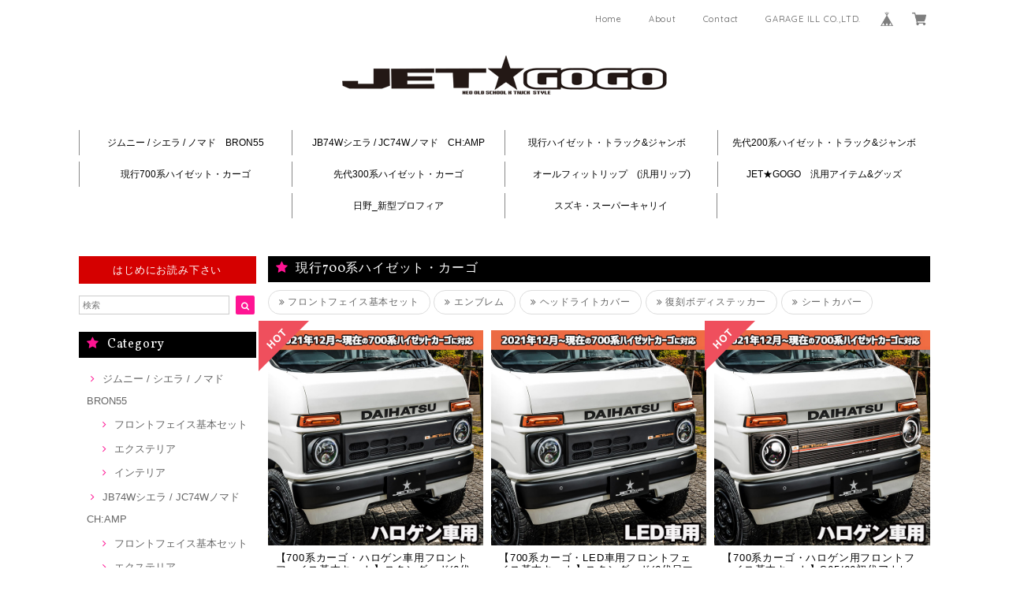

--- FILE ---
content_type: text/html; charset=UTF-8
request_url: https://shop.jetgogo.jp/categories/5385414
body_size: 35755
content:
<!DOCTYPE html>
<html lang="ja">
<head>

<link rel="stylesheet" type="text/css" href="https://cf-baseassets.thebase.in/d5690b22ff3fea2d55723420076403a8/asset/shop/BASEshop-c04794395695aab12cc9.css"/>
<meta charset="UTF-8">
<meta http-equiv="X-UA-Compatible" content="IE=edge">
<meta name="viewport" content="width=device-width, initial-scale=1, maximum-scale=1.0, user-scalable=no">
<meta name="msapplication-tap-highlight" content="no">
<link rel='canonical' href='https://shop.jetgogo.jp/categories/5385414' />


<title>現行700系ハイゼット・カーゴ | 現行軽トラックを80年代風に! 【JET★GOGO】</title>

<meta name="BASE-Theme-Name" content="Allure">
<meta name="BASE-Theme-Version" content="2.241030">

<link rel='icon' type='image/png' href='//static.thebase.in/favicon.png' />
<link rel='apple-touch-icon' sizes='180x180' href='//static.thebase.in/apple-touch-icon.png' />
<link rel='apple-touch-icon-precomposed' href='//static.thebase.in/apple-touch-icon.png' />

<script src="https://ajax.googleapis.com/ajax/libs/jquery/1.12.4/jquery.min.js"></script>



<link href="https://fonts.googleapis.com/css?family=Vollkorn" rel="stylesheet">
<link rel="stylesheet" href="https://basefile.akamaized.net/dolcevivace-shopselect-net/5a50a137161a5/materialize.min.css" type="text/css">
<link rel="stylesheet" href="//maxcdn.bootstrapcdn.com/font-awesome/4.3.0/css/font-awesome.min.css" type="text/css">
<link rel="stylesheet" href="https://basefile.akamaized.net/dolcevivace-shopselect-net/5a50a0f851072/flickity.min.css" type="text/css">
<link rel="stylesheet" href="/css/shopTemplate/common.css?1765345696712">
<link rel="stylesheet" href="https://basefile.akamaized.net/dolcevivace-shopselect-net/641e49db59c91/dolce.vita.min.css" type="text/css">
<script type='text/javascript' src='https://basefile.akamaized.net/dolcevivace-shopselect-net/5a50a160aed04/flickity.pkgd.min.js'></script>


<meta name="description" content="JET GOGOでは、現行のダイハツ／ハイゼット・トラックとハイゼット・ジャンボを、80年代に流行った「マユゲ」仕様にできるキットを販売しています。外装パーツをはじめ、レトロな雰囲気を意識した内装パーツなど、数多く取り揃えております。弊社は母体が大阪府のカープロショップ「ガレージイル」となります。取り付けや、ベース車両に関してのご相談も承りますので、お気軽にお問い合わせください。どうぞ,ごゆっくりお買い物をお楽しみください。" />
<meta name="keywords" content="現行700系ハイゼット・カーゴ | 現行軽トラックを80年代風に! 【JET★GOGO】,BASE,EC,store,ネットショップ,コマース,作成" />
<meta property="fb:app_id" content="350947278320210" />
<meta property="og:description" content="JET GOGOでは、現行のダイハツ／ハイゼット・トラックとハイゼット・ジャンボを、80年代に流行った「マユゲ」仕様にできるキットを販売しています。外装パーツをはじめ、レトロな雰囲気を意識した内装パーツなど、数多く取り揃えております。弊社は母体が大阪府のカープロショップ「ガレージイル」となります。取り付けや、ベース車両に関してのご相談も承りますので、お気軽にお問い合わせください。どうぞ,ごゆっくりお買い物をお楽しみください。" />
<meta property="og:title" content="現行700系ハイゼット・カーゴ | 現行軽トラックを80年代風に! 【JET★GOGO】 powered by BASE" />
<meta property="og:image" content="https://baseec-img-mng.akamaized.net/images/user/logo/025ce1b5acbe6c6ff810c5df87dfe0c4.png?imformat=generic&q=90&im=Resize,width=1200,height=1200,aspect=fit,type=normal;Crop,width=1200,height=1200,gravity=Center,allowExpansion" />
<meta property="og:url" content="https://shop.jetgogo.jp/categories/5385414" />
<meta property="og:site_name" content="現行700系ハイゼット・カーゴ | 現行軽トラックを80年代風に! 【JET★GOGO】 powered by BASE" />
<meta property="og:type" content="website" />
<meta name="twitter:card" content="summary_large_image" />
		<meta name="twitter:site" content="@BASEec" />
	<meta name="twitter:url" content="https://shop.jetgogo.jp/categories/5385414" />
<meta name="twitter:title" content="現行700系ハイゼット・カーゴ | 現行軽トラックを80年代風に! 【JET★GOGO】 powered by BASE" />
<meta name="twitter:description" content="JET GOGOでは、現行のダイハツ／ハイゼット・トラックとハイゼット・ジャンボを、80年代に流行った「マユゲ」仕様にできるキットを販売しています。外装パーツをはじめ、レトロな雰囲気を意識した内装パーツなど、数多く取り揃えております。弊社は母体が大阪府のカープロショップ「ガレージイル」となります。取り付けや、ベース車両に関してのご相談も承りますので、お気軽にお問い合わせください。どうぞ,ごゆっくりお買い物をお楽しみください。" />
<meta name="twitter:image" content="https://baseec-img-mng.akamaized.net/images/user/logo/025ce1b5acbe6c6ff810c5df87dfe0c4.png?imformat=generic&q=90&im=Resize,width=1200,height=1200,aspect=fit,type=normal;Crop,width=1200,height=1200,gravity=Center,allowExpansion" />





<style type="text/css">
body { 
        background-image: none;
        background-color: #ffffff;
     }
</style>


<link rel="stylesheet" type="text/css" href="/item_label/css/ShopTemplate/style.css?1765345696712">
<script type="text/javascript" src="/item_label/js/ShopTemplate/labelpostion.js?1765345696712"></script>

<style type="text/css">
.dolce_logo_size .logoText,
nav .logoText,
#shopinfo .logoText{
		color:#333 !important;
	color:#000000 !important;
	font-family:'Varela' , Vollkorn , -apple-system, BlinkMacSystemFont, "Helvetica Neue", "ヒラギノ角ゴ ProN W3", Hiragino Kaku Gothic ProN, Arial, "メイリオ", Meiryo, sans-serif !important;}
footer.page-footer-noitem {
	background-color: #000000;}
a {
	color:#666666;}
a:hover,
a:focus {
	color:#ff1493;}
nav ul li a,
.side-nav li a,
#postageOpen{
	color:#666666 !important;}
nav ul li a:hover,
nav ul li a.active,
nav ul li a:hover,
nav ul li a.current-menu-item,
.news-text a:hover{
	color:#ff1493 !important;}
@media (max-width: 992px) {
#header .side-nav li a,
#header .side-nav li a:hover{
	color:#333 !important;}
.css-bar, .css-bar:before, .css-bar:after{
	background:#000000;}}
body,
#price-and-purchase .page-price,
#shopBlog .blog_title h2 a,
#shopBlog .blog_title h2 a:hover,
.item .paradis-title,
.item .price,
.news-text a,
.news-text a:hover,
.illegal-report a,
.illegal-report a:hover,
.vivace-postage,
.related-text{
	color:#000000 !important;}
#privacy, #law, .illegal-report a, .illegal-report a:hover{
	color:#333 !important;}
.side-nav .side-nav-arrow a:before,
.side-nav #appsItemCategoryTag a:before,
#sidebar #appsItemCategoryTag a:before,
#sidebar .webicon-about:before,
#sidebar .webicon-blog:before,
#sidebar .webicon-contact:before,
#sidebar .webicon-privacy:before,
#sidebar .webicon-law:before,
#sidebar .webicon-link:before,
.dolce-pointcolor,
.dolce-pointcolor i{
	color:#FF1493 !important;}
#main-search .item-search-submit,
#sub-search .item-search-submit,
#phone-search .item-search-submit,
#more a {
    background-color:#FF1493;}
#shopBlog .maincontainer h2{
	border-left:#FF1493 solid 4px;}
#price-and-purchase .purchaseButton .purchaseButton__btn,
#price-and-purchase button:focus{
	background: #E53935 !important;
	background:#ff1493 !important;}
.main-right h1,
#shopContact .contact-header,
#shopPrivacy .contact-header,
#shopLaw .contact-header,
#sidebar h1,
#sidebar h2{
	border-bottom:#000000 dotted 1px;
	background-color:#000000;
	color:#ffffff;
	font-size:16px;
	font-family:Vollkorn , -apple-system, BlinkMacSystemFont, "Helvetica Neue", "ヒラギノ角ゴ ProN W3", Hiragino Kaku Gothic ProN, Arial, "メイリオ", Meiryo, sans-serif !important;}
@media screen and (min-width : 993px) {
#main-cat {
	background-color:#ffffff;
	color:#000000;}
#main-cat #appsItemCategoryTag li{
	border-left:#888888 solid 1px;  }
#main-cat #appsItemCategoryTag li:last-child{
	border-right:#888888 solid 1px;}
#main-cat #appsItemCategoryTag li a {
	color:#000000;}
#main-cat #appsItemCategoryTag li a:hover {
	background-color:#cccccc;
	color:#ff1873;}
#main-cat #appsItemCategoryTag li ul li a {
	background-color:#cccccc;}
#main-cat #appsItemCategoryTag li ul li,
#main-cat #appsItemCategoryTag li ul li:last-child {
	border-left: none !important;
	border-right: none !important;}}
@media only screen and (min-width : 993px) and (max-width : 1189px) {
#main-cat #appsItemCategoryTag li{
	width: auto !important;
	min-width:auto;
		min-width: calc(100% / 4

);
	}}
@media screen and (min-width : 1090px) {
#main-cat #appsItemCategoryTag li{
	width: auto !important;
	min-width:auto;
		min-width: calc(1080px / 4

);
	}}
.vivace-readme{
	color:#FFFFFF !important;
	background-color:#D50000;;}
.vivace-readme a,
.vivace-readme a:hover{
	color:#FFFFFF !important;}
#shopBlog .blog_inner,
#shopContact .inquirySection{
	padding:20px 0 40px 10px !important;}
@media (max-width: 992px) {
#shopBlog .blog_inner,
#shopContact .inquirySection{
	padding:20px 10px 40px 10px !important;}}
#privacy, #law{
	padding-top:0 !important;}
#products{
	padding-top:10px !important;}
@media screen and (max-width: 600px) {
.index-label{
	width:85% !important;
	max-width:85% !important;}
.index-label .label_image{
	height:42px !important;
	width:42px !important;}
.label_image {
	top: -7px;
	left: -19px;}}
.item .sale-price,
#price-and-purchase .page-sale-price,
.item .soldout,
#price-and-purchase .page-soldout,
.gallery .gallery-soldout,
.flex-wrapper .gallery-soldout{
	color:#FF0000}
.item .sale-rate,
#price-and-purchase .page-sale-rate{
	color:#FF0000;
	border: solid 1px #FF0000}
.item .dolce-comingsoon{
	color:#00C7B6;
	border: solid 1px #00C7B6;}
#price-and-purchase .dolce-comingsoon{
	color:#00C7B6;
	border: solid 1px #00C7B6;}
#price-and-purchase .page-attention .salesPeriod--term,
#price-and-purchase .page-attention .salesPeriod--willStart,
#price-and-purchase .page-attention .salesPeriod--finish{
	color:#00C7B6;}
.item .dolce-preorder,
.preOrder .preOrder__data{
	color:#000000;}
.preOrder .preOrder__label{
	border: solid 1px #000000;
	color:#000000;}
@media screen and (min-width : 481px) {
.msg_startButton{bottom:70px !important;right: 1% !important;}}
.appsItemDetailCustomTag_heading{
	color:#000000 !important;}
.appsItemDetailCustomTag_description{
	font-size:inherit !important;
	color:#000000 !important;}
.baseCarouselCaption{
	visibility:visible !important;}
#price-and-purchase .dolce-takeout{
	color:#ff9800;
	border: solid 1px #ff9800;}
#price-and-purchase .takeout{
	color:#ff9800 !important;}
#price-and-purchase .dolce-lottery{
	color:#E53935;
	border: solid 1px #E53935;}
#price-and-purchase .lottery,
#price-and-purchase .lottery p{
	color:#E53935 !important;}
.page-price .so-color,
.item .desc,
.item .soldout-price{
	color:#000000;}
#itemSelect .itemOption__caption--error{
	color:#FF0000;}
#price-and-purchase label{
	color:#000000;}
#price-and-purchase button:disabled {
	background:#e0e0e0 !important;}
#sidebar .webicon-star:before{
	color:#FF1493 !important}
.communityMain .communityTitle {
	color:#000000 !important;}
.communityMain .communityModalTextNotice {
	color:#666666 !important;}
.communityMain .communityItems .communityItem .communityItemLabelBlock.preOrder {
 border:1px solid #000000 !important;
 color:#000000 !important;}
#price-and-purchase .purchaseButton .purchaseButton__btn--disabled{
	background:#ccc !important;
	opacity:1 !important;}
.purchaseButtonModal__title,
.purchaseButtonModal__informationText{
	margin-bottom:0;}
.purchaseButtonModal__input{
	box-sizing: border-box !important;}
@media (min-width: 993px) {
.purchaseButton button{
	margin-left:0 !important;}
.purchaseButton__btn--requestRestockMail{
	max-width:240px;
	margin-left:0 !important;}}
@media screen and (max-width: 600px) {
#itemSelect select{
  margin: 0 !important;}}
.ageVerificationWarning{
  font-size: 1.9rem !important;
  line-height: 2.2rem !important;
  color: #000000 !important;}
.purchaseButtonModal__inputAreaLabel,
.purchaseButtonModal__ageVerificationWarningText{
  color: #333 !important;}
@media screen and (max-width: 480px) {
footer.page-footer-noitem .footer-copyright {
padding-bottom:70px;}}
.communityBox .button__purchase {
  margin: 0 auto !important;}
.side-social li img{
	background-color: #fff;
	padding: 3px;
	border-radius: 3px;}
.side-social li{
	margin:0 5px !important; }

/* お知らせバナーApp */

/* メールマガジンApp */

/* メンバーシップApp */

.bnplBanner {
  padding: 8px 12px !important;
  margin-top: 5px !important;
}

html {
  visibility: hidden;}
html.wf-active,
html.loading-delay {
    visibility: visible;}


</style>

<script type="text/javascript">
  WebFontConfig = {
   google: { families: [ 'Tangerine::latin', 'Damion::latin', 'Cinzel::latin', 'Lato::latin', 'Quicksand::latin', 'BenchNine::latin', 'UnifrakturMaguntia::latin' ] }
  };
  (function() {
   var wf = document.createElement('script');
    wf.src = ('https:' == document.location.protocol ? 'https' : 'http') +
'://ajax.googleapis.com/ajax/libs/webfont/1/webfont.js';
    wf.type = 'text/javascript';
    wf.async = 'true';
    var s = document.getElementsByTagName('script')[0];
    s.parentNode.insertBefore(wf, s);
 })();
</script>

<script type="text/javascript">
	var _gaq = _gaq || [];
	var gtag = gtag || function(){};
</script>
			<script>
window.dataLayer = window.dataLayer || [];
window.dataLayer.push({

	
						'shopTheme': "market_dolcevivace-shopselect-net_5a55bfbf47f52",
		
				'shopId': "jetgogo",

				
				
				
	
		});
</script>


<!-- Google Tag Manager for thebase.in-->
<noscript><iframe src="//www.googletagmanager.com/ns.html?id=GTM-K652NBTK"
height="0" width="0" style="display:none;visibility:hidden"></iframe></noscript>
<script>(function(w,d,s,l,i){w[l]=w[l]||[];w[l].push({'gtm.start':
new Date().getTime(),event:'gtm.js'});var f=d.getElementsByTagName(s)[0],
j=d.createElement(s),dl=l!='dataLayer'?'&l='+l:'';j.async=true;j.src=
'//www.googletagmanager.com/gtm.js?id='+i+dl;f.parentNode.insertBefore(j,f);
})(window,document,'script','dataLayer','GTM-K652NBTK');</script>
<!-- End Google Tag Manager -->

<script type="text/javascript">


</script>

	







<meta name="cot:primaryColor" content="#000000"><meta name="cot:accentColor" content="#000000"><meta name="cot:textColor" content="#000000"><meta name="cot:lightTextColor" content="#ffffff"><meta name="cot:complementaryColor" content="#000000"><meta name="cot:titleColor" content="#000000">

	

	<script type="text/javascript">
		;window.NREUM||(NREUM={});NREUM.init={distributed_tracing:{enabled:true},privacy:{cookies_enabled:true},ajax:{deny_list:["bam.nr-data.net"]}};

		;NREUM.loader_config={accountID:"2907216",trustKey:"2804831",agentID:"663072695",licenseKey:"NRJS-4c41e18b2dabf750af0",applicationID:"663072695"}
		;NREUM.info={beacon:"bam.nr-data.net",errorBeacon:"bam.nr-data.net",licenseKey:"NRJS-4c41e18b2dabf750af0",applicationID:"663072695",sa:1}

		;/*! For license information please see nr-loader-spa-1.236.0.min.js.LICENSE.txt */
		(()=>{"use strict";var e,t,r={5763:(e,t,r)=>{r.d(t,{P_:()=>l,Mt:()=>g,C5:()=>s,DL:()=>v,OP:()=>T,lF:()=>D,Yu:()=>y,Dg:()=>h,CX:()=>c,GE:()=>b,sU:()=>_});var n=r(8632),i=r(9567);const o={beacon:n.ce.beacon,errorBeacon:n.ce.errorBeacon,licenseKey:void 0,applicationID:void 0,sa:void 0,queueTime:void 0,applicationTime:void 0,ttGuid:void 0,user:void 0,account:void 0,product:void 0,extra:void 0,jsAttributes:{},userAttributes:void 0,atts:void 0,transactionName:void 0,tNamePlain:void 0},a={};function s(e){if(!e)throw new Error("All info objects require an agent identifier!");if(!a[e])throw new Error("Info for ".concat(e," was never set"));return a[e]}function c(e,t){if(!e)throw new Error("All info objects require an agent identifier!");a[e]=(0,i.D)(t,o),(0,n.Qy)(e,a[e],"info")}var u=r(7056);const d=()=>{const e={blockSelector:"[data-nr-block]",maskInputOptions:{password:!0}};return{allow_bfcache:!0,privacy:{cookies_enabled:!0},ajax:{deny_list:void 0,enabled:!0,harvestTimeSeconds:10},distributed_tracing:{enabled:void 0,exclude_newrelic_header:void 0,cors_use_newrelic_header:void 0,cors_use_tracecontext_headers:void 0,allowed_origins:void 0},session:{domain:void 0,expiresMs:u.oD,inactiveMs:u.Hb},ssl:void 0,obfuscate:void 0,jserrors:{enabled:!0,harvestTimeSeconds:10},metrics:{enabled:!0},page_action:{enabled:!0,harvestTimeSeconds:30},page_view_event:{enabled:!0},page_view_timing:{enabled:!0,harvestTimeSeconds:30,long_task:!1},session_trace:{enabled:!0,harvestTimeSeconds:10},harvest:{tooManyRequestsDelay:60},session_replay:{enabled:!1,harvestTimeSeconds:60,sampleRate:.1,errorSampleRate:.1,maskTextSelector:"*",maskAllInputs:!0,get blockClass(){return"nr-block"},get ignoreClass(){return"nr-ignore"},get maskTextClass(){return"nr-mask"},get blockSelector(){return e.blockSelector},set blockSelector(t){e.blockSelector+=",".concat(t)},get maskInputOptions(){return e.maskInputOptions},set maskInputOptions(t){e.maskInputOptions={...t,password:!0}}},spa:{enabled:!0,harvestTimeSeconds:10}}},f={};function l(e){if(!e)throw new Error("All configuration objects require an agent identifier!");if(!f[e])throw new Error("Configuration for ".concat(e," was never set"));return f[e]}function h(e,t){if(!e)throw new Error("All configuration objects require an agent identifier!");f[e]=(0,i.D)(t,d()),(0,n.Qy)(e,f[e],"config")}function g(e,t){if(!e)throw new Error("All configuration objects require an agent identifier!");var r=l(e);if(r){for(var n=t.split("."),i=0;i<n.length-1;i++)if("object"!=typeof(r=r[n[i]]))return;r=r[n[n.length-1]]}return r}const p={accountID:void 0,trustKey:void 0,agentID:void 0,licenseKey:void 0,applicationID:void 0,xpid:void 0},m={};function v(e){if(!e)throw new Error("All loader-config objects require an agent identifier!");if(!m[e])throw new Error("LoaderConfig for ".concat(e," was never set"));return m[e]}function b(e,t){if(!e)throw new Error("All loader-config objects require an agent identifier!");m[e]=(0,i.D)(t,p),(0,n.Qy)(e,m[e],"loader_config")}const y=(0,n.mF)().o;var w=r(385),x=r(6818);const A={buildEnv:x.Re,bytesSent:{},queryBytesSent:{},customTransaction:void 0,disabled:!1,distMethod:x.gF,isolatedBacklog:!1,loaderType:void 0,maxBytes:3e4,offset:Math.floor(w._A?.performance?.timeOrigin||w._A?.performance?.timing?.navigationStart||Date.now()),onerror:void 0,origin:""+w._A.location,ptid:void 0,releaseIds:{},session:void 0,xhrWrappable:"function"==typeof w._A.XMLHttpRequest?.prototype?.addEventListener,version:x.q4},E={};function T(e){if(!e)throw new Error("All runtime objects require an agent identifier!");if(!E[e])throw new Error("Runtime for ".concat(e," was never set"));return E[e]}function _(e,t){if(!e)throw new Error("All runtime objects require an agent identifier!");E[e]=(0,i.D)(t,A),(0,n.Qy)(e,E[e],"runtime")}function D(e){return function(e){try{const t=s(e);return!!t.licenseKey&&!!t.errorBeacon&&!!t.applicationID}catch(e){return!1}}(e)}},9567:(e,t,r)=>{r.d(t,{D:()=>i});var n=r(50);function i(e,t){try{if(!e||"object"!=typeof e)return(0,n.Z)("Setting a Configurable requires an object as input");if(!t||"object"!=typeof t)return(0,n.Z)("Setting a Configurable requires a model to set its initial properties");const r=Object.create(Object.getPrototypeOf(t),Object.getOwnPropertyDescriptors(t)),o=0===Object.keys(r).length?e:r;for(let a in o)if(void 0!==e[a])try{"object"==typeof e[a]&&"object"==typeof t[a]?r[a]=i(e[a],t[a]):r[a]=e[a]}catch(e){(0,n.Z)("An error occurred while setting a property of a Configurable",e)}return r}catch(e){(0,n.Z)("An error occured while setting a Configurable",e)}}},6818:(e,t,r)=>{r.d(t,{Re:()=>i,gF:()=>o,q4:()=>n});const n="1.236.0",i="PROD",o="CDN"},385:(e,t,r)=>{r.d(t,{FN:()=>a,IF:()=>u,Nk:()=>f,Tt:()=>s,_A:()=>o,il:()=>n,pL:()=>c,v6:()=>i,w1:()=>d});const n="undefined"!=typeof window&&!!window.document,i="undefined"!=typeof WorkerGlobalScope&&("undefined"!=typeof self&&self instanceof WorkerGlobalScope&&self.navigator instanceof WorkerNavigator||"undefined"!=typeof globalThis&&globalThis instanceof WorkerGlobalScope&&globalThis.navigator instanceof WorkerNavigator),o=n?window:"undefined"!=typeof WorkerGlobalScope&&("undefined"!=typeof self&&self instanceof WorkerGlobalScope&&self||"undefined"!=typeof globalThis&&globalThis instanceof WorkerGlobalScope&&globalThis),a=""+o?.location,s=/iPad|iPhone|iPod/.test(navigator.userAgent),c=s&&"undefined"==typeof SharedWorker,u=(()=>{const e=navigator.userAgent.match(/Firefox[/\s](\d+\.\d+)/);return Array.isArray(e)&&e.length>=2?+e[1]:0})(),d=Boolean(n&&window.document.documentMode),f=!!navigator.sendBeacon},1117:(e,t,r)=>{r.d(t,{w:()=>o});var n=r(50);const i={agentIdentifier:"",ee:void 0};class o{constructor(e){try{if("object"!=typeof e)return(0,n.Z)("shared context requires an object as input");this.sharedContext={},Object.assign(this.sharedContext,i),Object.entries(e).forEach((e=>{let[t,r]=e;Object.keys(i).includes(t)&&(this.sharedContext[t]=r)}))}catch(e){(0,n.Z)("An error occured while setting SharedContext",e)}}}},8e3:(e,t,r)=>{r.d(t,{L:()=>d,R:()=>c});var n=r(2177),i=r(1284),o=r(4322),a=r(3325);const s={};function c(e,t){const r={staged:!1,priority:a.p[t]||0};u(e),s[e].get(t)||s[e].set(t,r)}function u(e){e&&(s[e]||(s[e]=new Map))}function d(){let e=arguments.length>0&&void 0!==arguments[0]?arguments[0]:"",t=arguments.length>1&&void 0!==arguments[1]?arguments[1]:"feature";if(u(e),!e||!s[e].get(t))return a(t);s[e].get(t).staged=!0;const r=[...s[e]];function a(t){const r=e?n.ee.get(e):n.ee,a=o.X.handlers;if(r.backlog&&a){var s=r.backlog[t],c=a[t];if(c){for(var u=0;s&&u<s.length;++u)f(s[u],c);(0,i.D)(c,(function(e,t){(0,i.D)(t,(function(t,r){r[0].on(e,r[1])}))}))}delete a[t],r.backlog[t]=null,r.emit("drain-"+t,[])}}r.every((e=>{let[t,r]=e;return r.staged}))&&(r.sort(((e,t)=>e[1].priority-t[1].priority)),r.forEach((e=>{let[t]=e;a(t)})))}function f(e,t){var r=e[1];(0,i.D)(t[r],(function(t,r){var n=e[0];if(r[0]===n){var i=r[1],o=e[3],a=e[2];i.apply(o,a)}}))}},2177:(e,t,r)=>{r.d(t,{c:()=>f,ee:()=>u});var n=r(8632),i=r(2210),o=r(1284),a=r(5763),s="nr@context";let c=(0,n.fP)();var u;function d(){}function f(e){return(0,i.X)(e,s,l)}function l(){return new d}function h(){u.aborted=!0,u.backlog={}}c.ee?u=c.ee:(u=function e(t,r){var n={},c={},f={},g=!1;try{g=16===r.length&&(0,a.OP)(r).isolatedBacklog}catch(e){}var p={on:b,addEventListener:b,removeEventListener:y,emit:v,get:x,listeners:w,context:m,buffer:A,abort:h,aborted:!1,isBuffering:E,debugId:r,backlog:g?{}:t&&"object"==typeof t.backlog?t.backlog:{}};return p;function m(e){return e&&e instanceof d?e:e?(0,i.X)(e,s,l):l()}function v(e,r,n,i,o){if(!1!==o&&(o=!0),!u.aborted||i){t&&o&&t.emit(e,r,n);for(var a=m(n),s=w(e),d=s.length,f=0;f<d;f++)s[f].apply(a,r);var l=T()[c[e]];return l&&l.push([p,e,r,a]),a}}function b(e,t){n[e]=w(e).concat(t)}function y(e,t){var r=n[e];if(r)for(var i=0;i<r.length;i++)r[i]===t&&r.splice(i,1)}function w(e){return n[e]||[]}function x(t){return f[t]=f[t]||e(p,t)}function A(e,t){var r=T();p.aborted||(0,o.D)(e,(function(e,n){t=t||"feature",c[n]=t,t in r||(r[t]=[])}))}function E(e){return!!T()[c[e]]}function T(){return p.backlog}}(void 0,"globalEE"),c.ee=u)},5546:(e,t,r)=>{r.d(t,{E:()=>n,p:()=>i});var n=r(2177).ee.get("handle");function i(e,t,r,i,o){o?(o.buffer([e],i),o.emit(e,t,r)):(n.buffer([e],i),n.emit(e,t,r))}},4322:(e,t,r)=>{r.d(t,{X:()=>o});var n=r(5546);o.on=a;var i=o.handlers={};function o(e,t,r,o){a(o||n.E,i,e,t,r)}function a(e,t,r,i,o){o||(o="feature"),e||(e=n.E);var a=t[o]=t[o]||{};(a[r]=a[r]||[]).push([e,i])}},3239:(e,t,r)=>{r.d(t,{bP:()=>s,iz:()=>c,m$:()=>a});var n=r(385);let i=!1,o=!1;try{const e={get passive(){return i=!0,!1},get signal(){return o=!0,!1}};n._A.addEventListener("test",null,e),n._A.removeEventListener("test",null,e)}catch(e){}function a(e,t){return i||o?{capture:!!e,passive:i,signal:t}:!!e}function s(e,t){let r=arguments.length>2&&void 0!==arguments[2]&&arguments[2],n=arguments.length>3?arguments[3]:void 0;window.addEventListener(e,t,a(r,n))}function c(e,t){let r=arguments.length>2&&void 0!==arguments[2]&&arguments[2],n=arguments.length>3?arguments[3]:void 0;document.addEventListener(e,t,a(r,n))}},4402:(e,t,r)=>{r.d(t,{Ht:()=>u,M:()=>c,Rl:()=>a,ky:()=>s});var n=r(385);const i="xxxxxxxx-xxxx-4xxx-yxxx-xxxxxxxxxxxx";function o(e,t){return e?15&e[t]:16*Math.random()|0}function a(){const e=n._A?.crypto||n._A?.msCrypto;let t,r=0;return e&&e.getRandomValues&&(t=e.getRandomValues(new Uint8Array(31))),i.split("").map((e=>"x"===e?o(t,++r).toString(16):"y"===e?(3&o()|8).toString(16):e)).join("")}function s(e){const t=n._A?.crypto||n._A?.msCrypto;let r,i=0;t&&t.getRandomValues&&(r=t.getRandomValues(new Uint8Array(31)));const a=[];for(var s=0;s<e;s++)a.push(o(r,++i).toString(16));return a.join("")}function c(){return s(16)}function u(){return s(32)}},7056:(e,t,r)=>{r.d(t,{Bq:()=>n,Hb:()=>o,oD:()=>i});const n="NRBA",i=144e5,o=18e5},7894:(e,t,r)=>{function n(){return Math.round(performance.now())}r.d(t,{z:()=>n})},7243:(e,t,r)=>{r.d(t,{e:()=>o});var n=r(385),i={};function o(e){if(e in i)return i[e];if(0===(e||"").indexOf("data:"))return{protocol:"data"};let t;var r=n._A?.location,o={};if(n.il)t=document.createElement("a"),t.href=e;else try{t=new URL(e,r.href)}catch(e){return o}o.port=t.port;var a=t.href.split("://");!o.port&&a[1]&&(o.port=a[1].split("/")[0].split("@").pop().split(":")[1]),o.port&&"0"!==o.port||(o.port="https"===a[0]?"443":"80"),o.hostname=t.hostname||r.hostname,o.pathname=t.pathname,o.protocol=a[0],"/"!==o.pathname.charAt(0)&&(o.pathname="/"+o.pathname);var s=!t.protocol||":"===t.protocol||t.protocol===r.protocol,c=t.hostname===r.hostname&&t.port===r.port;return o.sameOrigin=s&&(!t.hostname||c),"/"===o.pathname&&(i[e]=o),o}},50:(e,t,r)=>{function n(e,t){"function"==typeof console.warn&&(console.warn("New Relic: ".concat(e)),t&&console.warn(t))}r.d(t,{Z:()=>n})},2587:(e,t,r)=>{r.d(t,{N:()=>c,T:()=>u});var n=r(2177),i=r(5546),o=r(8e3),a=r(3325);const s={stn:[a.D.sessionTrace],err:[a.D.jserrors,a.D.metrics],ins:[a.D.pageAction],spa:[a.D.spa],sr:[a.D.sessionReplay,a.D.sessionTrace]};function c(e,t){const r=n.ee.get(t);e&&"object"==typeof e&&(Object.entries(e).forEach((e=>{let[t,n]=e;void 0===u[t]&&(s[t]?s[t].forEach((e=>{n?(0,i.p)("feat-"+t,[],void 0,e,r):(0,i.p)("block-"+t,[],void 0,e,r),(0,i.p)("rumresp-"+t,[Boolean(n)],void 0,e,r)})):n&&(0,i.p)("feat-"+t,[],void 0,void 0,r),u[t]=Boolean(n))})),Object.keys(s).forEach((e=>{void 0===u[e]&&(s[e]?.forEach((t=>(0,i.p)("rumresp-"+e,[!1],void 0,t,r))),u[e]=!1)})),(0,o.L)(t,a.D.pageViewEvent))}const u={}},2210:(e,t,r)=>{r.d(t,{X:()=>i});var n=Object.prototype.hasOwnProperty;function i(e,t,r){if(n.call(e,t))return e[t];var i=r();if(Object.defineProperty&&Object.keys)try{return Object.defineProperty(e,t,{value:i,writable:!0,enumerable:!1}),i}catch(e){}return e[t]=i,i}},1284:(e,t,r)=>{r.d(t,{D:()=>n});const n=(e,t)=>Object.entries(e||{}).map((e=>{let[r,n]=e;return t(r,n)}))},4351:(e,t,r)=>{r.d(t,{P:()=>o});var n=r(2177);const i=()=>{const e=new WeakSet;return(t,r)=>{if("object"==typeof r&&null!==r){if(e.has(r))return;e.add(r)}return r}};function o(e){try{return JSON.stringify(e,i())}catch(e){try{n.ee.emit("internal-error",[e])}catch(e){}}}},3960:(e,t,r)=>{r.d(t,{K:()=>a,b:()=>o});var n=r(3239);function i(){return"undefined"==typeof document||"complete"===document.readyState}function o(e,t){if(i())return e();(0,n.bP)("load",e,t)}function a(e){if(i())return e();(0,n.iz)("DOMContentLoaded",e)}},8632:(e,t,r)=>{r.d(t,{EZ:()=>u,Qy:()=>c,ce:()=>o,fP:()=>a,gG:()=>d,mF:()=>s});var n=r(7894),i=r(385);const o={beacon:"bam.nr-data.net",errorBeacon:"bam.nr-data.net"};function a(){return i._A.NREUM||(i._A.NREUM={}),void 0===i._A.newrelic&&(i._A.newrelic=i._A.NREUM),i._A.NREUM}function s(){let e=a();return e.o||(e.o={ST:i._A.setTimeout,SI:i._A.setImmediate,CT:i._A.clearTimeout,XHR:i._A.XMLHttpRequest,REQ:i._A.Request,EV:i._A.Event,PR:i._A.Promise,MO:i._A.MutationObserver,FETCH:i._A.fetch}),e}function c(e,t,r){let i=a();const o=i.initializedAgents||{},s=o[e]||{};return Object.keys(s).length||(s.initializedAt={ms:(0,n.z)(),date:new Date}),i.initializedAgents={...o,[e]:{...s,[r]:t}},i}function u(e,t){a()[e]=t}function d(){return function(){let e=a();const t=e.info||{};e.info={beacon:o.beacon,errorBeacon:o.errorBeacon,...t}}(),function(){let e=a();const t=e.init||{};e.init={...t}}(),s(),function(){let e=a();const t=e.loader_config||{};e.loader_config={...t}}(),a()}},7956:(e,t,r)=>{r.d(t,{N:()=>i});var n=r(3239);function i(e){let t=arguments.length>1&&void 0!==arguments[1]&&arguments[1],r=arguments.length>2?arguments[2]:void 0,i=arguments.length>3?arguments[3]:void 0;return void(0,n.iz)("visibilitychange",(function(){if(t)return void("hidden"==document.visibilityState&&e());e(document.visibilityState)}),r,i)}},1214:(e,t,r)=>{r.d(t,{em:()=>v,u5:()=>N,QU:()=>S,_L:()=>I,Gm:()=>L,Lg:()=>M,gy:()=>U,BV:()=>Q,Kf:()=>ee});var n=r(2177);const i="nr@original";var o=Object.prototype.hasOwnProperty,a=!1;function s(e,t){return e||(e=n.ee),r.inPlace=function(e,t,n,i,o){n||(n="");var a,s,c,u="-"===n.charAt(0);for(c=0;c<t.length;c++)d(a=e[s=t[c]])||(e[s]=r(a,u?s+n:n,i,s,o))},r.flag=i,r;function r(t,r,n,a,s){return d(t)?t:(r||(r=""),nrWrapper[i]=t,u(t,nrWrapper,e),nrWrapper);function nrWrapper(){var i,u,d,f;try{u=this,i=[...arguments],d="function"==typeof n?n(i,u):n||{}}catch(t){c([t,"",[i,u,a],d],e)}o(r+"start",[i,u,a],d,s);try{return f=t.apply(u,i)}catch(e){throw o(r+"err",[i,u,e],d,s),e}finally{o(r+"end",[i,u,f],d,s)}}}function o(r,n,i,o){if(!a||t){var s=a;a=!0;try{e.emit(r,n,i,t,o)}catch(t){c([t,r,n,i],e)}a=s}}}function c(e,t){t||(t=n.ee);try{t.emit("internal-error",e)}catch(e){}}function u(e,t,r){if(Object.defineProperty&&Object.keys)try{return Object.keys(e).forEach((function(r){Object.defineProperty(t,r,{get:function(){return e[r]},set:function(t){return e[r]=t,t}})})),t}catch(e){c([e],r)}for(var n in e)o.call(e,n)&&(t[n]=e[n]);return t}function d(e){return!(e&&e instanceof Function&&e.apply&&!e[i])}var f=r(2210),l=r(385);const h={},g=XMLHttpRequest,p="addEventListener",m="removeEventListener";function v(e){var t=function(e){return(e||n.ee).get("events")}(e);if(h[t.debugId]++)return t;h[t.debugId]=1;var r=s(t,!0);function i(e){r.inPlace(e,[p,m],"-",o)}function o(e,t){return e[1]}return"getPrototypeOf"in Object&&(l.il&&b(document,i),b(l._A,i),b(g.prototype,i)),t.on(p+"-start",(function(e,t){var n=e[1];if(null!==n&&("function"==typeof n||"object"==typeof n)){var i=(0,f.X)(n,"nr@wrapped",(function(){var e={object:function(){if("function"!=typeof n.handleEvent)return;return n.handleEvent.apply(n,arguments)},function:n}[typeof n];return e?r(e,"fn-",null,e.name||"anonymous"):n}));this.wrapped=e[1]=i}})),t.on(m+"-start",(function(e){e[1]=this.wrapped||e[1]})),t}function b(e,t){let r=e;for(;"object"==typeof r&&!Object.prototype.hasOwnProperty.call(r,p);)r=Object.getPrototypeOf(r);for(var n=arguments.length,i=new Array(n>2?n-2:0),o=2;o<n;o++)i[o-2]=arguments[o];r&&t(r,...i)}var y="fetch-",w=y+"body-",x=["arrayBuffer","blob","json","text","formData"],A=l._A.Request,E=l._A.Response,T="prototype",_="nr@context";const D={};function N(e){const t=function(e){return(e||n.ee).get("fetch")}(e);if(!(A&&E&&l._A.fetch))return t;if(D[t.debugId]++)return t;function r(e,r,n){var i=e[r];"function"==typeof i&&(e[r]=function(){var e,r=[...arguments],o={};t.emit(n+"before-start",[r],o),o[_]&&o[_].dt&&(e=o[_].dt);var a=i.apply(this,r);return t.emit(n+"start",[r,e],a),a.then((function(e){return t.emit(n+"end",[null,e],a),e}),(function(e){throw t.emit(n+"end",[e],a),e}))})}return D[t.debugId]=1,x.forEach((e=>{r(A[T],e,w),r(E[T],e,w)})),r(l._A,"fetch",y),t.on(y+"end",(function(e,r){var n=this;if(r){var i=r.headers.get("content-length");null!==i&&(n.rxSize=i),t.emit(y+"done",[null,r],n)}else t.emit(y+"done",[e],n)})),t}const O={},j=["pushState","replaceState"];function S(e){const t=function(e){return(e||n.ee).get("history")}(e);return!l.il||O[t.debugId]++||(O[t.debugId]=1,s(t).inPlace(window.history,j,"-")),t}var P=r(3239);const C={},R=["appendChild","insertBefore","replaceChild"];function I(e){const t=function(e){return(e||n.ee).get("jsonp")}(e);if(!l.il||C[t.debugId])return t;C[t.debugId]=!0;var r=s(t),i=/[?&](?:callback|cb)=([^&#]+)/,o=/(.*)\.([^.]+)/,a=/^(\w+)(\.|$)(.*)$/;function c(e,t){var r=e.match(a),n=r[1],i=r[3];return i?c(i,t[n]):t[n]}return r.inPlace(Node.prototype,R,"dom-"),t.on("dom-start",(function(e){!function(e){if(!e||"string"!=typeof e.nodeName||"script"!==e.nodeName.toLowerCase())return;if("function"!=typeof e.addEventListener)return;var n=(a=e.src,s=a.match(i),s?s[1]:null);var a,s;if(!n)return;var u=function(e){var t=e.match(o);if(t&&t.length>=3)return{key:t[2],parent:c(t[1],window)};return{key:e,parent:window}}(n);if("function"!=typeof u.parent[u.key])return;var d={};function f(){t.emit("jsonp-end",[],d),e.removeEventListener("load",f,(0,P.m$)(!1)),e.removeEventListener("error",l,(0,P.m$)(!1))}function l(){t.emit("jsonp-error",[],d),t.emit("jsonp-end",[],d),e.removeEventListener("load",f,(0,P.m$)(!1)),e.removeEventListener("error",l,(0,P.m$)(!1))}r.inPlace(u.parent,[u.key],"cb-",d),e.addEventListener("load",f,(0,P.m$)(!1)),e.addEventListener("error",l,(0,P.m$)(!1)),t.emit("new-jsonp",[e.src],d)}(e[0])})),t}var k=r(5763);const H={};function L(e){const t=function(e){return(e||n.ee).get("mutation")}(e);if(!l.il||H[t.debugId])return t;H[t.debugId]=!0;var r=s(t),i=k.Yu.MO;return i&&(window.MutationObserver=function(e){return this instanceof i?new i(r(e,"fn-")):i.apply(this,arguments)},MutationObserver.prototype=i.prototype),t}const z={};function M(e){const t=function(e){return(e||n.ee).get("promise")}(e);if(z[t.debugId])return t;z[t.debugId]=!0;var r=n.c,o=s(t),a=k.Yu.PR;return a&&function(){function e(r){var n=t.context(),i=o(r,"executor-",n,null,!1);const s=Reflect.construct(a,[i],e);return t.context(s).getCtx=function(){return n},s}l._A.Promise=e,Object.defineProperty(e,"name",{value:"Promise"}),e.toString=function(){return a.toString()},Object.setPrototypeOf(e,a),["all","race"].forEach((function(r){const n=a[r];e[r]=function(e){let i=!1;[...e||[]].forEach((e=>{this.resolve(e).then(a("all"===r),a(!1))}));const o=n.apply(this,arguments);return o;function a(e){return function(){t.emit("propagate",[null,!i],o,!1,!1),i=i||!e}}}})),["resolve","reject"].forEach((function(r){const n=a[r];e[r]=function(e){const r=n.apply(this,arguments);return e!==r&&t.emit("propagate",[e,!0],r,!1,!1),r}})),e.prototype=a.prototype;const n=a.prototype.then;a.prototype.then=function(){var e=this,i=r(e);i.promise=e;for(var a=arguments.length,s=new Array(a),c=0;c<a;c++)s[c]=arguments[c];s[0]=o(s[0],"cb-",i,null,!1),s[1]=o(s[1],"cb-",i,null,!1);const u=n.apply(this,s);return i.nextPromise=u,t.emit("propagate",[e,!0],u,!1,!1),u},a.prototype.then[i]=n,t.on("executor-start",(function(e){e[0]=o(e[0],"resolve-",this,null,!1),e[1]=o(e[1],"resolve-",this,null,!1)})),t.on("executor-err",(function(e,t,r){e[1](r)})),t.on("cb-end",(function(e,r,n){t.emit("propagate",[n,!0],this.nextPromise,!1,!1)})),t.on("propagate",(function(e,r,n){this.getCtx&&!r||(this.getCtx=function(){if(e instanceof Promise)var r=t.context(e);return r&&r.getCtx?r.getCtx():this})}))}(),t}const B={},F="requestAnimationFrame";function U(e){const t=function(e){return(e||n.ee).get("raf")}(e);if(!l.il||B[t.debugId]++)return t;B[t.debugId]=1;var r=s(t);return r.inPlace(window,[F],"raf-"),t.on("raf-start",(function(e){e[0]=r(e[0],"fn-")})),t}const q={},G="setTimeout",V="setInterval",X="clearTimeout",W="-start",Z="-",$=[G,"setImmediate",V,X,"clearImmediate"];function Q(e){const t=function(e){return(e||n.ee).get("timer")}(e);if(q[t.debugId]++)return t;q[t.debugId]=1;var r=s(t);return r.inPlace(l._A,$.slice(0,2),G+Z),r.inPlace(l._A,$.slice(2,3),V+Z),r.inPlace(l._A,$.slice(3),X+Z),t.on(V+W,(function(e,t,n){e[0]=r(e[0],"fn-",null,n)})),t.on(G+W,(function(e,t,n){this.method=n,this.timerDuration=isNaN(e[1])?0:+e[1],e[0]=r(e[0],"fn-",this,n)})),t}var Y=r(50);const K={},J=["open","send"];function ee(e){var t=e||n.ee;const r=function(e){return(e||n.ee).get("xhr")}(t);if(K[r.debugId]++)return r;K[r.debugId]=1,v(t);var i=s(r),o=k.Yu.XHR,a=k.Yu.MO,c=k.Yu.PR,u=k.Yu.SI,d="readystatechange",f=["onload","onerror","onabort","onloadstart","onloadend","onprogress","ontimeout"],h=[],g=l._A.XMLHttpRequest.listeners,p=l._A.XMLHttpRequest=function(e){var t=new o(e);function n(){try{r.emit("new-xhr",[t],t),t.addEventListener(d,b,(0,P.m$)(!1))}catch(e){(0,Y.Z)("An error occured while intercepting XHR",e);try{r.emit("internal-error",[e])}catch(e){}}}return this.listeners=g?[...g,n]:[n],this.listeners.forEach((e=>e())),t};function m(e,t){i.inPlace(t,["onreadystatechange"],"fn-",E)}function b(){var e=this,t=r.context(e);e.readyState>3&&!t.resolved&&(t.resolved=!0,r.emit("xhr-resolved",[],e)),i.inPlace(e,f,"fn-",E)}if(function(e,t){for(var r in e)t[r]=e[r]}(o,p),p.prototype=o.prototype,i.inPlace(p.prototype,J,"-xhr-",E),r.on("send-xhr-start",(function(e,t){m(e,t),function(e){h.push(e),a&&(y?y.then(A):u?u(A):(w=-w,x.data=w))}(t)})),r.on("open-xhr-start",m),a){var y=c&&c.resolve();if(!u&&!c){var w=1,x=document.createTextNode(w);new a(A).observe(x,{characterData:!0})}}else t.on("fn-end",(function(e){e[0]&&e[0].type===d||A()}));function A(){for(var e=0;e<h.length;e++)m(0,h[e]);h.length&&(h=[])}function E(e,t){return t}return r}},7825:(e,t,r)=>{r.d(t,{t:()=>n});const n=r(3325).D.ajax},6660:(e,t,r)=>{r.d(t,{A:()=>i,t:()=>n});const n=r(3325).D.jserrors,i="nr@seenError"},3081:(e,t,r)=>{r.d(t,{gF:()=>o,mY:()=>i,t9:()=>n,vz:()=>s,xS:()=>a});const n=r(3325).D.metrics,i="sm",o="cm",a="storeSupportabilityMetrics",s="storeEventMetrics"},4649:(e,t,r)=>{r.d(t,{t:()=>n});const n=r(3325).D.pageAction},7633:(e,t,r)=>{r.d(t,{Dz:()=>i,OJ:()=>a,qw:()=>o,t9:()=>n});const n=r(3325).D.pageViewEvent,i="firstbyte",o="domcontent",a="windowload"},9251:(e,t,r)=>{r.d(t,{t:()=>n});const n=r(3325).D.pageViewTiming},3614:(e,t,r)=>{r.d(t,{BST_RESOURCE:()=>i,END:()=>s,FEATURE_NAME:()=>n,FN_END:()=>u,FN_START:()=>c,PUSH_STATE:()=>d,RESOURCE:()=>o,START:()=>a});const n=r(3325).D.sessionTrace,i="bstResource",o="resource",a="-start",s="-end",c="fn"+a,u="fn"+s,d="pushState"},7836:(e,t,r)=>{r.d(t,{BODY:()=>A,CB_END:()=>E,CB_START:()=>u,END:()=>x,FEATURE_NAME:()=>i,FETCH:()=>_,FETCH_BODY:()=>v,FETCH_DONE:()=>m,FETCH_START:()=>p,FN_END:()=>c,FN_START:()=>s,INTERACTION:()=>l,INTERACTION_API:()=>d,INTERACTION_EVENTS:()=>o,JSONP_END:()=>b,JSONP_NODE:()=>g,JS_TIME:()=>T,MAX_TIMER_BUDGET:()=>a,REMAINING:()=>f,SPA_NODE:()=>h,START:()=>w,originalSetTimeout:()=>y});var n=r(5763);const i=r(3325).D.spa,o=["click","submit","keypress","keydown","keyup","change"],a=999,s="fn-start",c="fn-end",u="cb-start",d="api-ixn-",f="remaining",l="interaction",h="spaNode",g="jsonpNode",p="fetch-start",m="fetch-done",v="fetch-body-",b="jsonp-end",y=n.Yu.ST,w="-start",x="-end",A="-body",E="cb"+x,T="jsTime",_="fetch"},5938:(e,t,r)=>{r.d(t,{W:()=>o});var n=r(5763),i=r(2177);class o{constructor(e,t,r){this.agentIdentifier=e,this.aggregator=t,this.ee=i.ee.get(e,(0,n.OP)(this.agentIdentifier).isolatedBacklog),this.featureName=r,this.blocked=!1}}},9144:(e,t,r)=>{r.d(t,{j:()=>m});var n=r(3325),i=r(5763),o=r(5546),a=r(2177),s=r(7894),c=r(8e3),u=r(3960),d=r(385),f=r(50),l=r(3081),h=r(8632);function g(){const e=(0,h.gG)();["setErrorHandler","finished","addToTrace","inlineHit","addRelease","addPageAction","setCurrentRouteName","setPageViewName","setCustomAttribute","interaction","noticeError","setUserId"].forEach((t=>{e[t]=function(){for(var r=arguments.length,n=new Array(r),i=0;i<r;i++)n[i]=arguments[i];return function(t){for(var r=arguments.length,n=new Array(r>1?r-1:0),i=1;i<r;i++)n[i-1]=arguments[i];let o=[];return Object.values(e.initializedAgents).forEach((e=>{e.exposed&&e.api[t]&&o.push(e.api[t](...n))})),o.length>1?o:o[0]}(t,...n)}}))}var p=r(2587);function m(e){let t=arguments.length>1&&void 0!==arguments[1]?arguments[1]:{},m=arguments.length>2?arguments[2]:void 0,v=arguments.length>3?arguments[3]:void 0,{init:b,info:y,loader_config:w,runtime:x={loaderType:m},exposed:A=!0}=t;const E=(0,h.gG)();y||(b=E.init,y=E.info,w=E.loader_config),(0,i.Dg)(e,b||{}),(0,i.GE)(e,w||{}),(0,i.sU)(e,x),y.jsAttributes??={},d.v6&&(y.jsAttributes.isWorker=!0),(0,i.CX)(e,y),g();const T=function(e,t){t||(0,c.R)(e,"api");const h={};var g=a.ee.get(e),p=g.get("tracer"),m="api-",v=m+"ixn-";function b(t,r,n,o){const a=(0,i.C5)(e);return null===r?delete a.jsAttributes[t]:(0,i.CX)(e,{...a,jsAttributes:{...a.jsAttributes,[t]:r}}),x(m,n,!0,o||null===r?"session":void 0)(t,r)}function y(){}["setErrorHandler","finished","addToTrace","inlineHit","addRelease"].forEach((e=>h[e]=x(m,e,!0,"api"))),h.addPageAction=x(m,"addPageAction",!0,n.D.pageAction),h.setCurrentRouteName=x(m,"routeName",!0,n.D.spa),h.setPageViewName=function(t,r){if("string"==typeof t)return"/"!==t.charAt(0)&&(t="/"+t),(0,i.OP)(e).customTransaction=(r||"http://custom.transaction")+t,x(m,"setPageViewName",!0)()},h.setCustomAttribute=function(e,t){let r=arguments.length>2&&void 0!==arguments[2]&&arguments[2];if("string"==typeof e){if(["string","number"].includes(typeof t)||null===t)return b(e,t,"setCustomAttribute",r);(0,f.Z)("Failed to execute setCustomAttribute.\nNon-null value must be a string or number type, but a type of <".concat(typeof t,"> was provided."))}else(0,f.Z)("Failed to execute setCustomAttribute.\nName must be a string type, but a type of <".concat(typeof e,"> was provided."))},h.setUserId=function(e){if("string"==typeof e||null===e)return b("enduser.id",e,"setUserId",!0);(0,f.Z)("Failed to execute setUserId.\nNon-null value must be a string type, but a type of <".concat(typeof e,"> was provided."))},h.interaction=function(){return(new y).get()};var w=y.prototype={createTracer:function(e,t){var r={},i=this,a="function"==typeof t;return(0,o.p)(v+"tracer",[(0,s.z)(),e,r],i,n.D.spa,g),function(){if(p.emit((a?"":"no-")+"fn-start",[(0,s.z)(),i,a],r),a)try{return t.apply(this,arguments)}catch(e){throw p.emit("fn-err",[arguments,this,"string"==typeof e?new Error(e):e],r),e}finally{p.emit("fn-end",[(0,s.z)()],r)}}}};function x(e,t,r,i){return function(){return(0,o.p)(l.xS,["API/"+t+"/called"],void 0,n.D.metrics,g),i&&(0,o.p)(e+t,[(0,s.z)(),...arguments],r?null:this,i,g),r?void 0:this}}function A(){r.e(439).then(r.bind(r,7438)).then((t=>{let{setAPI:r}=t;r(e),(0,c.L)(e,"api")})).catch((()=>(0,f.Z)("Downloading runtime APIs failed...")))}return["actionText","setName","setAttribute","save","ignore","onEnd","getContext","end","get"].forEach((e=>{w[e]=x(v,e,void 0,n.D.spa)})),h.noticeError=function(e,t){"string"==typeof e&&(e=new Error(e)),(0,o.p)(l.xS,["API/noticeError/called"],void 0,n.D.metrics,g),(0,o.p)("err",[e,(0,s.z)(),!1,t],void 0,n.D.jserrors,g)},d.il?(0,u.b)((()=>A()),!0):A(),h}(e,v);return(0,h.Qy)(e,T,"api"),(0,h.Qy)(e,A,"exposed"),(0,h.EZ)("activatedFeatures",p.T),T}},3325:(e,t,r)=>{r.d(t,{D:()=>n,p:()=>i});const n={ajax:"ajax",jserrors:"jserrors",metrics:"metrics",pageAction:"page_action",pageViewEvent:"page_view_event",pageViewTiming:"page_view_timing",sessionReplay:"session_replay",sessionTrace:"session_trace",spa:"spa"},i={[n.pageViewEvent]:1,[n.pageViewTiming]:2,[n.metrics]:3,[n.jserrors]:4,[n.ajax]:5,[n.sessionTrace]:6,[n.pageAction]:7,[n.spa]:8,[n.sessionReplay]:9}}},n={};function i(e){var t=n[e];if(void 0!==t)return t.exports;var o=n[e]={exports:{}};return r[e](o,o.exports,i),o.exports}i.m=r,i.d=(e,t)=>{for(var r in t)i.o(t,r)&&!i.o(e,r)&&Object.defineProperty(e,r,{enumerable:!0,get:t[r]})},i.f={},i.e=e=>Promise.all(Object.keys(i.f).reduce(((t,r)=>(i.f[r](e,t),t)),[])),i.u=e=>(({78:"page_action-aggregate",147:"metrics-aggregate",242:"session-manager",317:"jserrors-aggregate",348:"page_view_timing-aggregate",412:"lazy-feature-loader",439:"async-api",538:"recorder",590:"session_replay-aggregate",675:"compressor",733:"session_trace-aggregate",786:"page_view_event-aggregate",873:"spa-aggregate",898:"ajax-aggregate"}[e]||e)+"."+{78:"ac76d497",147:"3dc53903",148:"1a20d5fe",242:"2a64278a",317:"49e41428",348:"bd6de33a",412:"2f55ce66",439:"30bd804e",538:"1b18459f",590:"cf0efb30",675:"ae9f91a8",733:"83105561",786:"06482edd",860:"03a8b7a5",873:"e6b09d52",898:"998ef92b"}[e]+"-1.236.0.min.js"),i.o=(e,t)=>Object.prototype.hasOwnProperty.call(e,t),e={},t="NRBA:",i.l=(r,n,o,a)=>{if(e[r])e[r].push(n);else{var s,c;if(void 0!==o)for(var u=document.getElementsByTagName("script"),d=0;d<u.length;d++){var f=u[d];if(f.getAttribute("src")==r||f.getAttribute("data-webpack")==t+o){s=f;break}}s||(c=!0,(s=document.createElement("script")).charset="utf-8",s.timeout=120,i.nc&&s.setAttribute("nonce",i.nc),s.setAttribute("data-webpack",t+o),s.src=r),e[r]=[n];var l=(t,n)=>{s.onerror=s.onload=null,clearTimeout(h);var i=e[r];if(delete e[r],s.parentNode&&s.parentNode.removeChild(s),i&&i.forEach((e=>e(n))),t)return t(n)},h=setTimeout(l.bind(null,void 0,{type:"timeout",target:s}),12e4);s.onerror=l.bind(null,s.onerror),s.onload=l.bind(null,s.onload),c&&document.head.appendChild(s)}},i.r=e=>{"undefined"!=typeof Symbol&&Symbol.toStringTag&&Object.defineProperty(e,Symbol.toStringTag,{value:"Module"}),Object.defineProperty(e,"__esModule",{value:!0})},i.j=364,i.p="https://js-agent.newrelic.com/",(()=>{var e={364:0,953:0};i.f.j=(t,r)=>{var n=i.o(e,t)?e[t]:void 0;if(0!==n)if(n)r.push(n[2]);else{var o=new Promise(((r,i)=>n=e[t]=[r,i]));r.push(n[2]=o);var a=i.p+i.u(t),s=new Error;i.l(a,(r=>{if(i.o(e,t)&&(0!==(n=e[t])&&(e[t]=void 0),n)){var o=r&&("load"===r.type?"missing":r.type),a=r&&r.target&&r.target.src;s.message="Loading chunk "+t+" failed.\n("+o+": "+a+")",s.name="ChunkLoadError",s.type=o,s.request=a,n[1](s)}}),"chunk-"+t,t)}};var t=(t,r)=>{var n,o,[a,s,c]=r,u=0;if(a.some((t=>0!==e[t]))){for(n in s)i.o(s,n)&&(i.m[n]=s[n]);if(c)c(i)}for(t&&t(r);u<a.length;u++)o=a[u],i.o(e,o)&&e[o]&&e[o][0](),e[o]=0},r=window.webpackChunkNRBA=window.webpackChunkNRBA||[];r.forEach(t.bind(null,0)),r.push=t.bind(null,r.push.bind(r))})();var o={};(()=>{i.r(o);var e=i(3325),t=i(5763);const r=Object.values(e.D);function n(e){const n={};return r.forEach((r=>{n[r]=function(e,r){return!1!==(0,t.Mt)(r,"".concat(e,".enabled"))}(r,e)})),n}var a=i(9144);var s=i(5546),c=i(385),u=i(8e3),d=i(5938),f=i(3960),l=i(50);class h extends d.W{constructor(e,t,r){let n=!(arguments.length>3&&void 0!==arguments[3])||arguments[3];super(e,t,r),this.auto=n,this.abortHandler,this.featAggregate,this.onAggregateImported,n&&(0,u.R)(e,r)}importAggregator(){let e=arguments.length>0&&void 0!==arguments[0]?arguments[0]:{};if(this.featAggregate||!this.auto)return;const r=c.il&&!0===(0,t.Mt)(this.agentIdentifier,"privacy.cookies_enabled");let n;this.onAggregateImported=new Promise((e=>{n=e}));const o=async()=>{let t;try{if(r){const{setupAgentSession:e}=await Promise.all([i.e(860),i.e(242)]).then(i.bind(i,3228));t=e(this.agentIdentifier)}}catch(e){(0,l.Z)("A problem occurred when starting up session manager. This page will not start or extend any session.",e)}try{if(!this.shouldImportAgg(this.featureName,t))return void(0,u.L)(this.agentIdentifier,this.featureName);const{lazyFeatureLoader:r}=await i.e(412).then(i.bind(i,8582)),{Aggregate:o}=await r(this.featureName,"aggregate");this.featAggregate=new o(this.agentIdentifier,this.aggregator,e),n(!0)}catch(e){(0,l.Z)("Downloading and initializing ".concat(this.featureName," failed..."),e),this.abortHandler?.(),n(!1)}};c.il?(0,f.b)((()=>o()),!0):o()}shouldImportAgg(r,n){return r!==e.D.sessionReplay||!1!==(0,t.Mt)(this.agentIdentifier,"session_trace.enabled")&&(!!n?.isNew||!!n?.state.sessionReplay)}}var g=i(7633),p=i(7894);class m extends h{static featureName=g.t9;constructor(r,n){let i=!(arguments.length>2&&void 0!==arguments[2])||arguments[2];if(super(r,n,g.t9,i),("undefined"==typeof PerformanceNavigationTiming||c.Tt)&&"undefined"!=typeof PerformanceTiming){const n=(0,t.OP)(r);n[g.Dz]=Math.max(Date.now()-n.offset,0),(0,f.K)((()=>n[g.qw]=Math.max((0,p.z)()-n[g.Dz],0))),(0,f.b)((()=>{const t=(0,p.z)();n[g.OJ]=Math.max(t-n[g.Dz],0),(0,s.p)("timing",["load",t],void 0,e.D.pageViewTiming,this.ee)}))}this.importAggregator()}}var v=i(1117),b=i(1284);class y extends v.w{constructor(e){super(e),this.aggregatedData={}}store(e,t,r,n,i){var o=this.getBucket(e,t,r,i);return o.metrics=function(e,t){t||(t={count:0});return t.count+=1,(0,b.D)(e,(function(e,r){t[e]=w(r,t[e])})),t}(n,o.metrics),o}merge(e,t,r,n,i){var o=this.getBucket(e,t,n,i);if(o.metrics){var a=o.metrics;a.count+=r.count,(0,b.D)(r,(function(e,t){if("count"!==e){var n=a[e],i=r[e];i&&!i.c?a[e]=w(i.t,n):a[e]=function(e,t){if(!t)return e;t.c||(t=x(t.t));return t.min=Math.min(e.min,t.min),t.max=Math.max(e.max,t.max),t.t+=e.t,t.sos+=e.sos,t.c+=e.c,t}(i,a[e])}}))}else o.metrics=r}storeMetric(e,t,r,n){var i=this.getBucket(e,t,r);return i.stats=w(n,i.stats),i}getBucket(e,t,r,n){this.aggregatedData[e]||(this.aggregatedData[e]={});var i=this.aggregatedData[e][t];return i||(i=this.aggregatedData[e][t]={params:r||{}},n&&(i.custom=n)),i}get(e,t){return t?this.aggregatedData[e]&&this.aggregatedData[e][t]:this.aggregatedData[e]}take(e){for(var t={},r="",n=!1,i=0;i<e.length;i++)t[r=e[i]]=A(this.aggregatedData[r]),t[r].length&&(n=!0),delete this.aggregatedData[r];return n?t:null}}function w(e,t){return null==e?function(e){e?e.c++:e={c:1};return e}(t):t?(t.c||(t=x(t.t)),t.c+=1,t.t+=e,t.sos+=e*e,e>t.max&&(t.max=e),e<t.min&&(t.min=e),t):{t:e}}function x(e){return{t:e,min:e,max:e,sos:e*e,c:1}}function A(e){return"object"!=typeof e?[]:(0,b.D)(e,E)}function E(e,t){return t}var T=i(8632),_=i(4402),D=i(4351);var N=i(7956),O=i(3239),j=i(9251);class S extends h{static featureName=j.t;constructor(e,r){let n=!(arguments.length>2&&void 0!==arguments[2])||arguments[2];super(e,r,j.t,n),c.il&&((0,t.OP)(e).initHidden=Boolean("hidden"===document.visibilityState),(0,N.N)((()=>(0,s.p)("docHidden",[(0,p.z)()],void 0,j.t,this.ee)),!0),(0,O.bP)("pagehide",(()=>(0,s.p)("winPagehide",[(0,p.z)()],void 0,j.t,this.ee))),this.importAggregator())}}var P=i(3081);class C extends h{static featureName=P.t9;constructor(e,t){let r=!(arguments.length>2&&void 0!==arguments[2])||arguments[2];super(e,t,P.t9,r),this.importAggregator()}}var R,I=i(2210),k=i(1214),H=i(2177),L={};try{R=localStorage.getItem("__nr_flags").split(","),console&&"function"==typeof console.log&&(L.console=!0,-1!==R.indexOf("dev")&&(L.dev=!0),-1!==R.indexOf("nr_dev")&&(L.nrDev=!0))}catch(e){}function z(e){try{L.console&&z(e)}catch(e){}}L.nrDev&&H.ee.on("internal-error",(function(e){z(e.stack)})),L.dev&&H.ee.on("fn-err",(function(e,t,r){z(r.stack)})),L.dev&&(z("NR AGENT IN DEVELOPMENT MODE"),z("flags: "+(0,b.D)(L,(function(e,t){return e})).join(", ")));var M=i(6660);class B extends h{static featureName=M.t;constructor(r,n){let i=!(arguments.length>2&&void 0!==arguments[2])||arguments[2];super(r,n,M.t,i),this.skipNext=0;try{this.removeOnAbort=new AbortController}catch(e){}const o=this;o.ee.on("fn-start",(function(e,t,r){o.abortHandler&&(o.skipNext+=1)})),o.ee.on("fn-err",(function(t,r,n){o.abortHandler&&!n[M.A]&&((0,I.X)(n,M.A,(function(){return!0})),this.thrown=!0,(0,s.p)("err",[n,(0,p.z)()],void 0,e.D.jserrors,o.ee))})),o.ee.on("fn-end",(function(){o.abortHandler&&!this.thrown&&o.skipNext>0&&(o.skipNext-=1)})),o.ee.on("internal-error",(function(t){(0,s.p)("ierr",[t,(0,p.z)(),!0],void 0,e.D.jserrors,o.ee)})),this.origOnerror=c._A.onerror,c._A.onerror=this.onerrorHandler.bind(this),c._A.addEventListener("unhandledrejection",(t=>{const r=function(e){let t="Unhandled Promise Rejection: ";if(e instanceof Error)try{return e.message=t+e.message,e}catch(t){return e}if(void 0===e)return new Error(t);try{return new Error(t+(0,D.P)(e))}catch(e){return new Error(t)}}(t.reason);(0,s.p)("err",[r,(0,p.z)(),!1,{unhandledPromiseRejection:1}],void 0,e.D.jserrors,this.ee)}),(0,O.m$)(!1,this.removeOnAbort?.signal)),(0,k.gy)(this.ee),(0,k.BV)(this.ee),(0,k.em)(this.ee),(0,t.OP)(r).xhrWrappable&&(0,k.Kf)(this.ee),this.abortHandler=this.#e,this.importAggregator()}#e(){this.removeOnAbort?.abort(),this.abortHandler=void 0}onerrorHandler(t,r,n,i,o){"function"==typeof this.origOnerror&&this.origOnerror(...arguments);try{this.skipNext?this.skipNext-=1:(0,s.p)("err",[o||new F(t,r,n),(0,p.z)()],void 0,e.D.jserrors,this.ee)}catch(t){try{(0,s.p)("ierr",[t,(0,p.z)(),!0],void 0,e.D.jserrors,this.ee)}catch(e){}}return!1}}function F(e,t,r){this.message=e||"Uncaught error with no additional information",this.sourceURL=t,this.line=r}let U=1;const q="nr@id";function G(e){const t=typeof e;return!e||"object"!==t&&"function"!==t?-1:e===c._A?0:(0,I.X)(e,q,(function(){return U++}))}function V(e){if("string"==typeof e&&e.length)return e.length;if("object"==typeof e){if("undefined"!=typeof ArrayBuffer&&e instanceof ArrayBuffer&&e.byteLength)return e.byteLength;if("undefined"!=typeof Blob&&e instanceof Blob&&e.size)return e.size;if(!("undefined"!=typeof FormData&&e instanceof FormData))try{return(0,D.P)(e).length}catch(e){return}}}var X=i(7243);class W{constructor(e){this.agentIdentifier=e,this.generateTracePayload=this.generateTracePayload.bind(this),this.shouldGenerateTrace=this.shouldGenerateTrace.bind(this)}generateTracePayload(e){if(!this.shouldGenerateTrace(e))return null;var r=(0,t.DL)(this.agentIdentifier);if(!r)return null;var n=(r.accountID||"").toString()||null,i=(r.agentID||"").toString()||null,o=(r.trustKey||"").toString()||null;if(!n||!i)return null;var a=(0,_.M)(),s=(0,_.Ht)(),c=Date.now(),u={spanId:a,traceId:s,timestamp:c};return(e.sameOrigin||this.isAllowedOrigin(e)&&this.useTraceContextHeadersForCors())&&(u.traceContextParentHeader=this.generateTraceContextParentHeader(a,s),u.traceContextStateHeader=this.generateTraceContextStateHeader(a,c,n,i,o)),(e.sameOrigin&&!this.excludeNewrelicHeader()||!e.sameOrigin&&this.isAllowedOrigin(e)&&this.useNewrelicHeaderForCors())&&(u.newrelicHeader=this.generateTraceHeader(a,s,c,n,i,o)),u}generateTraceContextParentHeader(e,t){return"00-"+t+"-"+e+"-01"}generateTraceContextStateHeader(e,t,r,n,i){return i+"@nr=0-1-"+r+"-"+n+"-"+e+"----"+t}generateTraceHeader(e,t,r,n,i,o){if(!("function"==typeof c._A?.btoa))return null;var a={v:[0,1],d:{ty:"Browser",ac:n,ap:i,id:e,tr:t,ti:r}};return o&&n!==o&&(a.d.tk=o),btoa((0,D.P)(a))}shouldGenerateTrace(e){return this.isDtEnabled()&&this.isAllowedOrigin(e)}isAllowedOrigin(e){var r=!1,n={};if((0,t.Mt)(this.agentIdentifier,"distributed_tracing")&&(n=(0,t.P_)(this.agentIdentifier).distributed_tracing),e.sameOrigin)r=!0;else if(n.allowed_origins instanceof Array)for(var i=0;i<n.allowed_origins.length;i++){var o=(0,X.e)(n.allowed_origins[i]);if(e.hostname===o.hostname&&e.protocol===o.protocol&&e.port===o.port){r=!0;break}}return r}isDtEnabled(){var e=(0,t.Mt)(this.agentIdentifier,"distributed_tracing");return!!e&&!!e.enabled}excludeNewrelicHeader(){var e=(0,t.Mt)(this.agentIdentifier,"distributed_tracing");return!!e&&!!e.exclude_newrelic_header}useNewrelicHeaderForCors(){var e=(0,t.Mt)(this.agentIdentifier,"distributed_tracing");return!!e&&!1!==e.cors_use_newrelic_header}useTraceContextHeadersForCors(){var e=(0,t.Mt)(this.agentIdentifier,"distributed_tracing");return!!e&&!!e.cors_use_tracecontext_headers}}var Z=i(7825),$=["load","error","abort","timeout"],Q=$.length,Y=t.Yu.REQ,K=c._A.XMLHttpRequest;class J extends h{static featureName=Z.t;constructor(r,n){let i=!(arguments.length>2&&void 0!==arguments[2])||arguments[2];super(r,n,Z.t,i),(0,t.OP)(r).xhrWrappable&&(this.dt=new W(r),this.handler=(e,t,r,n)=>(0,s.p)(e,t,r,n,this.ee),(0,k.u5)(this.ee),(0,k.Kf)(this.ee),function(r,n,i,o){function a(e){var t=this;t.totalCbs=0,t.called=0,t.cbTime=0,t.end=E,t.ended=!1,t.xhrGuids={},t.lastSize=null,t.loadCaptureCalled=!1,t.params=this.params||{},t.metrics=this.metrics||{},e.addEventListener("load",(function(r){_(t,e)}),(0,O.m$)(!1)),c.IF||e.addEventListener("progress",(function(e){t.lastSize=e.loaded}),(0,O.m$)(!1))}function s(e){this.params={method:e[0]},T(this,e[1]),this.metrics={}}function u(e,n){var i=(0,t.DL)(r);i.xpid&&this.sameOrigin&&n.setRequestHeader("X-NewRelic-ID",i.xpid);var a=o.generateTracePayload(this.parsedOrigin);if(a){var s=!1;a.newrelicHeader&&(n.setRequestHeader("newrelic",a.newrelicHeader),s=!0),a.traceContextParentHeader&&(n.setRequestHeader("traceparent",a.traceContextParentHeader),a.traceContextStateHeader&&n.setRequestHeader("tracestate",a.traceContextStateHeader),s=!0),s&&(this.dt=a)}}function d(e,t){var r=this.metrics,i=e[0],o=this;if(r&&i){var a=V(i);a&&(r.txSize=a)}this.startTime=(0,p.z)(),this.listener=function(e){try{"abort"!==e.type||o.loadCaptureCalled||(o.params.aborted=!0),("load"!==e.type||o.called===o.totalCbs&&(o.onloadCalled||"function"!=typeof t.onload)&&"function"==typeof o.end)&&o.end(t)}catch(e){try{n.emit("internal-error",[e])}catch(e){}}};for(var s=0;s<Q;s++)t.addEventListener($[s],this.listener,(0,O.m$)(!1))}function f(e,t,r){this.cbTime+=e,t?this.onloadCalled=!0:this.called+=1,this.called!==this.totalCbs||!this.onloadCalled&&"function"==typeof r.onload||"function"!=typeof this.end||this.end(r)}function l(e,t){var r=""+G(e)+!!t;this.xhrGuids&&!this.xhrGuids[r]&&(this.xhrGuids[r]=!0,this.totalCbs+=1)}function h(e,t){var r=""+G(e)+!!t;this.xhrGuids&&this.xhrGuids[r]&&(delete this.xhrGuids[r],this.totalCbs-=1)}function g(){this.endTime=(0,p.z)()}function m(e,t){t instanceof K&&"load"===e[0]&&n.emit("xhr-load-added",[e[1],e[2]],t)}function v(e,t){t instanceof K&&"load"===e[0]&&n.emit("xhr-load-removed",[e[1],e[2]],t)}function b(e,t,r){t instanceof K&&("onload"===r&&(this.onload=!0),("load"===(e[0]&&e[0].type)||this.onload)&&(this.xhrCbStart=(0,p.z)()))}function y(e,t){this.xhrCbStart&&n.emit("xhr-cb-time",[(0,p.z)()-this.xhrCbStart,this.onload,t],t)}function w(e){var t,r=e[1]||{};"string"==typeof e[0]?t=e[0]:e[0]&&e[0].url?t=e[0].url:c._A?.URL&&e[0]&&e[0]instanceof URL&&(t=e[0].href),t&&(this.parsedOrigin=(0,X.e)(t),this.sameOrigin=this.parsedOrigin.sameOrigin);var n=o.generateTracePayload(this.parsedOrigin);if(n&&(n.newrelicHeader||n.traceContextParentHeader))if("string"==typeof e[0]||c._A?.URL&&e[0]&&e[0]instanceof URL){var i={};for(var a in r)i[a]=r[a];i.headers=new Headers(r.headers||{}),s(i.headers,n)&&(this.dt=n),e.length>1?e[1]=i:e.push(i)}else e[0]&&e[0].headers&&s(e[0].headers,n)&&(this.dt=n);function s(e,t){var r=!1;return t.newrelicHeader&&(e.set("newrelic",t.newrelicHeader),r=!0),t.traceContextParentHeader&&(e.set("traceparent",t.traceContextParentHeader),t.traceContextStateHeader&&e.set("tracestate",t.traceContextStateHeader),r=!0),r}}function x(e,t){this.params={},this.metrics={},this.startTime=(0,p.z)(),this.dt=t,e.length>=1&&(this.target=e[0]),e.length>=2&&(this.opts=e[1]);var r,n=this.opts||{},i=this.target;"string"==typeof i?r=i:"object"==typeof i&&i instanceof Y?r=i.url:c._A?.URL&&"object"==typeof i&&i instanceof URL&&(r=i.href),T(this,r);var o=(""+(i&&i instanceof Y&&i.method||n.method||"GET")).toUpperCase();this.params.method=o,this.txSize=V(n.body)||0}function A(t,r){var n;this.endTime=(0,p.z)(),this.params||(this.params={}),this.params.status=r?r.status:0,"string"==typeof this.rxSize&&this.rxSize.length>0&&(n=+this.rxSize);var o={txSize:this.txSize,rxSize:n,duration:(0,p.z)()-this.startTime};i("xhr",[this.params,o,this.startTime,this.endTime,"fetch"],this,e.D.ajax)}function E(t){var r=this.params,n=this.metrics;if(!this.ended){this.ended=!0;for(var o=0;o<Q;o++)t.removeEventListener($[o],this.listener,!1);r.aborted||(n.duration=(0,p.z)()-this.startTime,this.loadCaptureCalled||4!==t.readyState?null==r.status&&(r.status=0):_(this,t),n.cbTime=this.cbTime,i("xhr",[r,n,this.startTime,this.endTime,"xhr"],this,e.D.ajax))}}function T(e,t){var r=(0,X.e)(t),n=e.params;n.hostname=r.hostname,n.port=r.port,n.protocol=r.protocol,n.host=r.hostname+":"+r.port,n.pathname=r.pathname,e.parsedOrigin=r,e.sameOrigin=r.sameOrigin}function _(e,t){e.params.status=t.status;var r=function(e,t){var r=e.responseType;return"json"===r&&null!==t?t:"arraybuffer"===r||"blob"===r||"json"===r?V(e.response):"text"===r||""===r||void 0===r?V(e.responseText):void 0}(t,e.lastSize);if(r&&(e.metrics.rxSize=r),e.sameOrigin){var n=t.getResponseHeader("X-NewRelic-App-Data");n&&(e.params.cat=n.split(", ").pop())}e.loadCaptureCalled=!0}n.on("new-xhr",a),n.on("open-xhr-start",s),n.on("open-xhr-end",u),n.on("send-xhr-start",d),n.on("xhr-cb-time",f),n.on("xhr-load-added",l),n.on("xhr-load-removed",h),n.on("xhr-resolved",g),n.on("addEventListener-end",m),n.on("removeEventListener-end",v),n.on("fn-end",y),n.on("fetch-before-start",w),n.on("fetch-start",x),n.on("fn-start",b),n.on("fetch-done",A)}(r,this.ee,this.handler,this.dt),this.importAggregator())}}var ee=i(3614);const{BST_RESOURCE:te,RESOURCE:re,START:ne,END:ie,FEATURE_NAME:oe,FN_END:ae,FN_START:se,PUSH_STATE:ce}=ee;var ue=i(7836);const{FEATURE_NAME:de,START:fe,END:le,BODY:he,CB_END:ge,JS_TIME:pe,FETCH:me,FN_START:ve,CB_START:be,FN_END:ye}=ue;var we=i(4649);class xe extends h{static featureName=we.t;constructor(e,t){let r=!(arguments.length>2&&void 0!==arguments[2])||arguments[2];super(e,t,we.t,r),this.importAggregator()}}new class{constructor(e){let t=arguments.length>1&&void 0!==arguments[1]?arguments[1]:(0,_.ky)(16);c._A?(this.agentIdentifier=t,this.sharedAggregator=new y({agentIdentifier:this.agentIdentifier}),this.features={},this.desiredFeatures=new Set(e.features||[]),this.desiredFeatures.add(m),Object.assign(this,(0,a.j)(this.agentIdentifier,e,e.loaderType||"agent")),this.start()):(0,l.Z)("Failed to initial the agent. Could not determine the runtime environment.")}get config(){return{info:(0,t.C5)(this.agentIdentifier),init:(0,t.P_)(this.agentIdentifier),loader_config:(0,t.DL)(this.agentIdentifier),runtime:(0,t.OP)(this.agentIdentifier)}}start(){const t="features";try{const r=n(this.agentIdentifier),i=[...this.desiredFeatures];i.sort(((t,r)=>e.p[t.featureName]-e.p[r.featureName])),i.forEach((t=>{if(r[t.featureName]||t.featureName===e.D.pageViewEvent){const n=function(t){switch(t){case e.D.ajax:return[e.D.jserrors];case e.D.sessionTrace:return[e.D.ajax,e.D.pageViewEvent];case e.D.sessionReplay:return[e.D.sessionTrace];case e.D.pageViewTiming:return[e.D.pageViewEvent];default:return[]}}(t.featureName);n.every((e=>r[e]))||(0,l.Z)("".concat(t.featureName," is enabled but one or more dependent features has been disabled (").concat((0,D.P)(n),"). This may cause unintended consequences or missing data...")),this.features[t.featureName]=new t(this.agentIdentifier,this.sharedAggregator)}})),(0,T.Qy)(this.agentIdentifier,this.features,t)}catch(e){(0,l.Z)("Failed to initialize all enabled instrument classes (agent aborted) -",e);for(const e in this.features)this.features[e].abortHandler?.();const r=(0,T.fP)();return delete r.initializedAgents[this.agentIdentifier]?.api,delete r.initializedAgents[this.agentIdentifier]?.[t],delete this.sharedAggregator,r.ee?.abort(),delete r.ee?.get(this.agentIdentifier),!1}}}({features:[J,m,S,class extends h{static featureName=oe;constructor(t,r){if(super(t,r,oe,!(arguments.length>2&&void 0!==arguments[2])||arguments[2]),!c.il)return;const n=this.ee;let i;(0,k.QU)(n),this.eventsEE=(0,k.em)(n),this.eventsEE.on(se,(function(e,t){this.bstStart=(0,p.z)()})),this.eventsEE.on(ae,(function(t,r){(0,s.p)("bst",[t[0],r,this.bstStart,(0,p.z)()],void 0,e.D.sessionTrace,n)})),n.on(ce+ne,(function(e){this.time=(0,p.z)(),this.startPath=location.pathname+location.hash})),n.on(ce+ie,(function(t){(0,s.p)("bstHist",[location.pathname+location.hash,this.startPath,this.time],void 0,e.D.sessionTrace,n)}));try{i=new PerformanceObserver((t=>{const r=t.getEntries();(0,s.p)(te,[r],void 0,e.D.sessionTrace,n)})),i.observe({type:re,buffered:!0})}catch(e){}this.importAggregator({resourceObserver:i})}},C,xe,B,class extends h{static featureName=de;constructor(e,r){if(super(e,r,de,!(arguments.length>2&&void 0!==arguments[2])||arguments[2]),!c.il)return;if(!(0,t.OP)(e).xhrWrappable)return;try{this.removeOnAbort=new AbortController}catch(e){}let n,i=0;const o=this.ee.get("tracer"),a=(0,k._L)(this.ee),s=(0,k.Lg)(this.ee),u=(0,k.BV)(this.ee),d=(0,k.Kf)(this.ee),f=this.ee.get("events"),l=(0,k.u5)(this.ee),h=(0,k.QU)(this.ee),g=(0,k.Gm)(this.ee);function m(e,t){h.emit("newURL",[""+window.location,t])}function v(){i++,n=window.location.hash,this[ve]=(0,p.z)()}function b(){i--,window.location.hash!==n&&m(0,!0);var e=(0,p.z)();this[pe]=~~this[pe]+e-this[ve],this[ye]=e}function y(e,t){e.on(t,(function(){this[t]=(0,p.z)()}))}this.ee.on(ve,v),s.on(be,v),a.on(be,v),this.ee.on(ye,b),s.on(ge,b),a.on(ge,b),this.ee.buffer([ve,ye,"xhr-resolved"],this.featureName),f.buffer([ve],this.featureName),u.buffer(["setTimeout"+le,"clearTimeout"+fe,ve],this.featureName),d.buffer([ve,"new-xhr","send-xhr"+fe],this.featureName),l.buffer([me+fe,me+"-done",me+he+fe,me+he+le],this.featureName),h.buffer(["newURL"],this.featureName),g.buffer([ve],this.featureName),s.buffer(["propagate",be,ge,"executor-err","resolve"+fe],this.featureName),o.buffer([ve,"no-"+ve],this.featureName),a.buffer(["new-jsonp","cb-start","jsonp-error","jsonp-end"],this.featureName),y(l,me+fe),y(l,me+"-done"),y(a,"new-jsonp"),y(a,"jsonp-end"),y(a,"cb-start"),h.on("pushState-end",m),h.on("replaceState-end",m),window.addEventListener("hashchange",m,(0,O.m$)(!0,this.removeOnAbort?.signal)),window.addEventListener("load",m,(0,O.m$)(!0,this.removeOnAbort?.signal)),window.addEventListener("popstate",(function(){m(0,i>1)}),(0,O.m$)(!0,this.removeOnAbort?.signal)),this.abortHandler=this.#e,this.importAggregator()}#e(){this.removeOnAbort?.abort(),this.abortHandler=void 0}}],loaderType:"spa"})})(),window.NRBA=o})();
				var shopId = 'jetgogo';
		newrelic.setCustomAttribute("Base.shop_id", shopId);
			</script>



<link rel="stylesheet" href="https://cf-baseassets.thebase.in/d5690b22ff3fea2d55723420076403a8/asset/shop/BASEshop-c04794395695aab12cc9.css">



<script src='https://ajax.googleapis.com/ajax/libs/jquery/3.7.1/jquery.min.js'></script>
<script>window.__BASE_JQUERY__ = jQuery.noConflict(true)</script>

</head>

<body id="shopTopPage">
<img id="tracimg" style="display: none;">

<script type="text/javascript">
	var url = "https\u003a\u002f\u002ftrack.thebase.in\u002findex.php\u003fdc\u005faction\u003daccess\u002findex\u0026type\u003d2\u0026view\u005fshop\u005fid\u003djetgogo\u0026url\u003dhttp\u00253A\u00252F\u00252Fshop.jetgogo.jp\u00252Fcategories\u00252F5385414\u0026time\u003d1767692465";
	var ref = document.referrer;
	if(ref!=""){
		url = url + '&referer=' + encodeURI(ref);
	}
	document.getElementById('tracimg').src = url;
</script>

<script>
(function() {
	const urlParams = new URLSearchParams(window.location.search);
	const campaignName = urlParams.get('from');
	
	if (campaignName) {
		const timestamp = Math.floor(Date.now() / 1000);
		const imgHtml = '<img height="1" width="1" style="display:none;" ' +
			'src="https://thebase.com/trackings/add/' + 
			encodeURIComponent(campaignName) + '/1?time=' + timestamp + '" />';
		
		document.currentScript.insertAdjacentHTML('afterend', imgHtml);
	}
})();
</script>


<!-- お知らせバナーApp -->

<span id="max_page" style="display: none;">1</span>
<span id="next_page" style="display: none;">2</span>

<div class="container">

<header>
<div id="header">
<nav><div class="nav-wrapper"><div class="header-container"><div class="clearfix">
<a href="#" data-activates="mobile" class="button-collapse"><span class="css-bar"></span></a>
<div class="brand-logo"><h1><a href="https://shop.jetgogo.jp"><img class="logoImage" src="https://baseec-img-mng.akamaized.net/images/user/logo/025ce1b5acbe6c6ff810c5df87dfe0c4.png?imformat=generic&q=90&im=Resize,width=2048,aspect=fit,type=downsize" alt="現行軽トラックを80年代風に! 【JET★GOGO】"></a></h1></div>

<div class="clearfix">
<ul class="hide-on-med-and-down dropmenu">
<li><a href="https://shop.jetgogo.jp">Home</a></li>
<li><a href="https://shop.jetgogo.jp/about">About</a></li>


<li><a href="https://thebase.com/inquiry/jetgogo">Contact</a></li>
<li><a href="https://www.garage-ill.co.jp/">GARAGE ILL CO.,LTD.</a></li>
<li>
<div id="baseMenu"> <ul class="clearfix"> <li class="base" ><a target="_blank"  href="https://thebase.com?from=jetgogo&p=shop"><img src="/img/shop/base.png" alt="ネットショップを開設するならBASE" title="BASE" height="30"></a></li> <li class="cart"> <a href="https://shop.jetgogo.jp/cart/add/jetgogo"> <img src="/img/shop/cart.png" alt="shopping cart" height="30"> <div class="cart-badge" style="display: none;"> 
			<div class="cart-qty" style="display: none;"></div>
			<script>
			document.addEventListener("DOMContentLoaded", function() {
				const cartQty = window.localStorage && localStorage.getItem("cartQty") || "0";
				if (typeof cartQty === "string" && cartQty !== "0") {
					const cartQtyElements = document.querySelectorAll(".cart-qty");
					cartQtyElements.forEach(element => {
						element.textContent = cartQty;
						element.style.display = "block";
					});
				}
			});
			</script>
		 </div> </a> </li> </ul> </div> 
</li>
</ul>
</div>

<div class="logo">
<a href="https://shop.jetgogo.jp">
<span class="dolce_logo_size">
<img class="logoImage" src="https://baseec-img-mng.akamaized.net/images/user/logo/025ce1b5acbe6c6ff810c5df87dfe0c4.png?imformat=generic&q=90&im=Resize,width=2048,aspect=fit,type=downsize" alt="現行軽トラックを80年代風に! 【JET★GOGO】">
</span>
</a>
</div>

<ul class="side-nav collapsible collapsible-accordion" id="mobile">
<li class="side-nav-arrow"><a href="https://shop.jetgogo.jp">Home</a></li>
<li class="side-nav-arrow"><a href="javascript:void(0);">Category</a></li>
<li>
 <ul id="appsItemCategoryTag">  <li class="appsItemCategoryTag_child"> <a href="https://shop.jetgogo.jp/categories/4736293" class="mainHeaderNavColor">ジムニー / シエラ / ノマド　BRON55</a>  <ul class="appsItemCategoryTag_lowerchild">  <li> <a href="https://shop.jetgogo.jp/categories/4736301" class="mainHeaderNavColor appsItemCategoryTag_lowerLink">フロントフェイス基本セット</a> </li>  <li> <a href="https://shop.jetgogo.jp/categories/4736405" class="mainHeaderNavColor appsItemCategoryTag_lowerLink">エクステリア</a> </li>  <li> <a href="https://shop.jetgogo.jp/categories/6875422" class="mainHeaderNavColor appsItemCategoryTag_lowerLink">インテリア</a> </li>  </ul>  </li>  <li class="appsItemCategoryTag_child"> <a href="https://shop.jetgogo.jp/categories/6898178" class="mainHeaderNavColor">JB74Wシエラ / JC74Wノマド　CH:AMP</a>  <ul class="appsItemCategoryTag_lowerchild">  <li> <a href="https://shop.jetgogo.jp/categories/6898181" class="mainHeaderNavColor appsItemCategoryTag_lowerLink">フロントフェイス基本セット</a> </li>  <li> <a href="https://shop.jetgogo.jp/categories/6898194" class="mainHeaderNavColor appsItemCategoryTag_lowerLink">エクステリア</a> </li>  <li> <a href="https://shop.jetgogo.jp/categories/6898195" class="mainHeaderNavColor appsItemCategoryTag_lowerLink">インテリア</a> </li>  </ul>  </li>  <li class="appsItemCategoryTag_child"> <a href="https://shop.jetgogo.jp/categories/2143106" class="mainHeaderNavColor">現行ハイゼット・トラック&amp;ジャンボ　</a>  <ul class="appsItemCategoryTag_lowerchild">  <li> <a href="https://shop.jetgogo.jp/categories/2143112" class="mainHeaderNavColor appsItemCategoryTag_lowerLink">フロントフェイス基本キット</a> </li>  <li> <a href="https://shop.jetgogo.jp/categories/2996738" class="mainHeaderNavColor appsItemCategoryTag_lowerLink">エンブレム</a> </li>  <li> <a href="https://shop.jetgogo.jp/categories/2143185" class="mainHeaderNavColor appsItemCategoryTag_lowerLink">フロントチンスポイラー</a> </li>  <li> <a href="https://shop.jetgogo.jp/categories/2143186" class="mainHeaderNavColor appsItemCategoryTag_lowerLink">フロント汎用・オールフィットリップ</a> </li>  <li> <a href="https://shop.jetgogo.jp/categories/2143187" class="mainHeaderNavColor appsItemCategoryTag_lowerLink">ヘッドライト&amp;フォグランプカバー</a> </li>  <li> <a href="https://shop.jetgogo.jp/categories/2143188" class="mainHeaderNavColor appsItemCategoryTag_lowerLink">サイドパネル</a> </li>  <li> <a href="https://shop.jetgogo.jp/categories/2143189" class="mainHeaderNavColor appsItemCategoryTag_lowerLink">オーバーフェンダー</a> </li>  <li> <a href="https://shop.jetgogo.jp/categories/2143190" class="mainHeaderNavColor appsItemCategoryTag_lowerLink">ルーフウイング</a> </li>  <li> <a href="https://shop.jetgogo.jp/categories/2143191" class="mainHeaderNavColor appsItemCategoryTag_lowerLink">リアウイング</a> </li>  <li> <a href="https://shop.jetgogo.jp/categories/2143192" class="mainHeaderNavColor appsItemCategoryTag_lowerLink">マフラー</a> </li>  <li> <a href="https://shop.jetgogo.jp/categories/2143194" class="mainHeaderNavColor appsItemCategoryTag_lowerLink">エアサス</a> </li>  <li> <a href="https://shop.jetgogo.jp/categories/2143198" class="mainHeaderNavColor appsItemCategoryTag_lowerLink">シートカバー</a> </li>  <li> <a href="https://shop.jetgogo.jp/categories/2143200" class="mainHeaderNavColor appsItemCategoryTag_lowerLink">ダッシュマット</a> </li>  <li> <a href="https://shop.jetgogo.jp/categories/2143201" class="mainHeaderNavColor appsItemCategoryTag_lowerLink">ハンドルカバー</a> </li>  <li> <a href="https://shop.jetgogo.jp/categories/2143202" class="mainHeaderNavColor appsItemCategoryTag_lowerLink">シフトブーツカバー</a> </li>  <li> <a href="https://shop.jetgogo.jp/categories/2143203" class="mainHeaderNavColor appsItemCategoryTag_lowerLink">フロントカーテン</a> </li>  <li> <a href="https://shop.jetgogo.jp/categories/2143206" class="mainHeaderNavColor appsItemCategoryTag_lowerLink">タッセル</a> </li>  <li> <a href="https://shop.jetgogo.jp/categories/2159198" class="mainHeaderNavColor appsItemCategoryTag_lowerLink">復刻ボディステッカー</a> </li>  <li> <a href="https://shop.jetgogo.jp/categories/6573165" class="mainHeaderNavColor appsItemCategoryTag_lowerLink">ベッドライナー</a> </li>  </ul>  </li>  <li class="appsItemCategoryTag_child"> <a href="https://shop.jetgogo.jp/categories/2974744" class="mainHeaderNavColor">先代200系ハイゼット・トラック&amp;ジャンボ</a>  <ul class="appsItemCategoryTag_lowerchild">  <li> <a href="https://shop.jetgogo.jp/categories/2974749" class="mainHeaderNavColor appsItemCategoryTag_lowerLink">フロントフェイス基本セット</a> </li>  <li> <a href="https://shop.jetgogo.jp/categories/2996732" class="mainHeaderNavColor appsItemCategoryTag_lowerLink">エンブレム</a> </li>  <li> <a href="https://shop.jetgogo.jp/categories/2996722" class="mainHeaderNavColor appsItemCategoryTag_lowerLink">ヘッドライト&amp;フォグランプカバー</a> </li>  <li> <a href="https://shop.jetgogo.jp/categories/2996723" class="mainHeaderNavColor appsItemCategoryTag_lowerLink">リアウイング</a> </li>  <li> <a href="https://shop.jetgogo.jp/categories/2996729" class="mainHeaderNavColor appsItemCategoryTag_lowerLink">復刻ボディステッカー</a> </li>  <li> <a href="https://shop.jetgogo.jp/categories/4016750" class="mainHeaderNavColor appsItemCategoryTag_lowerLink">シートカバー</a> </li>  </ul>  </li>  <li class="appsItemCategoryTag_child"> <a href="https://shop.jetgogo.jp/categories/5385414" class="mainHeaderNavColor">現行700系ハイゼット・カーゴ</a>  <ul class="appsItemCategoryTag_lowerchild">  <li> <a href="https://shop.jetgogo.jp/categories/5385416" class="mainHeaderNavColor appsItemCategoryTag_lowerLink">フロントフェイス基本セット</a> </li>  <li> <a href="https://shop.jetgogo.jp/categories/5385417" class="mainHeaderNavColor appsItemCategoryTag_lowerLink">エンブレム</a> </li>  <li> <a href="https://shop.jetgogo.jp/categories/5385420" class="mainHeaderNavColor appsItemCategoryTag_lowerLink">ヘッドライトカバー</a> </li>  <li> <a href="https://shop.jetgogo.jp/categories/5385421" class="mainHeaderNavColor appsItemCategoryTag_lowerLink">復刻ボディステッカー</a> </li>  <li> <a href="https://shop.jetgogo.jp/categories/5385422" class="mainHeaderNavColor appsItemCategoryTag_lowerLink">シートカバー</a> </li>  </ul>  </li>  <li class="appsItemCategoryTag_child"> <a href="https://shop.jetgogo.jp/categories/3589915" class="mainHeaderNavColor">先代300系ハイゼット・カーゴ</a>  <ul class="appsItemCategoryTag_lowerchild">  <li> <a href="https://shop.jetgogo.jp/categories/3589916" class="mainHeaderNavColor appsItemCategoryTag_lowerLink">フロントフェイス基本セット</a> </li>  <li> <a href="https://shop.jetgogo.jp/categories/3589917" class="mainHeaderNavColor appsItemCategoryTag_lowerLink">エンブレム</a> </li>  <li> <a href="https://shop.jetgogo.jp/categories/3589918" class="mainHeaderNavColor appsItemCategoryTag_lowerLink">ヘッドライト&amp;フォグランプカバー</a> </li>  <li> <a href="https://shop.jetgogo.jp/categories/3589919" class="mainHeaderNavColor appsItemCategoryTag_lowerLink">復刻ボディステッカー</a> </li>  <li> <a href="https://shop.jetgogo.jp/categories/4016766" class="mainHeaderNavColor appsItemCategoryTag_lowerLink">シートカバー</a> </li>  </ul>  </li>  <li class="appsItemCategoryTag_child"> <a href="https://shop.jetgogo.jp/categories/1799931" class="mainHeaderNavColor">オールフィットリップ　(汎用リップ)</a>  </li>  <li class="appsItemCategoryTag_child"> <a href="https://shop.jetgogo.jp/categories/1607026" class="mainHeaderNavColor">JET★GOGO　汎用アイテム&amp;グッズ</a>  <ul class="appsItemCategoryTag_lowerchild">  <li> <a href="https://shop.jetgogo.jp/categories/1782333" class="mainHeaderNavColor appsItemCategoryTag_lowerLink">エンブレム</a> </li>  <li> <a href="https://shop.jetgogo.jp/categories/1607061" class="mainHeaderNavColor appsItemCategoryTag_lowerLink">ステッカー</a> </li>  <li> <a href="https://shop.jetgogo.jp/categories/1614098" class="mainHeaderNavColor appsItemCategoryTag_lowerLink">Ｔシャツ&amp;ワークシャツ</a> </li>  </ul>  </li>  <li class="appsItemCategoryTag_child"> <a href="https://shop.jetgogo.jp/categories/3769192" class="mainHeaderNavColor">日野_新型プロフィア</a>  </li>  <li class="appsItemCategoryTag_child"> <a href="https://shop.jetgogo.jp/categories/6578381" class="mainHeaderNavColor">スズキ・スーパーキャリイ</a>  </li>  </ul>  
</li>
<li class="side-nav-arrow"><a href="https://shop.jetgogo.jp/about">About</a></li>


<li class="side-nav-arrow"><a href="https://www.garage-ill.co.jp/">GARAGE ILL CO.,LTD.</a></li>

<!-- サイドバナー -->
<!-- サイドバナー -->

<li class="base-icon">
<div id="BASEtag-mobile" class="mobile-and-tablet-only">
<div id="baseMenu"> <ul class="clearfix"> <li class="base" ><a target="_blank"  href="https://thebase.com?from=jetgogo&p=shop"><img src="/img/shop/base.png" alt="ネットショップを開設するならBASE" title="BASE" height="30"></a></li> <li class="cart"> <a href="https://shop.jetgogo.jp/cart/add/jetgogo"> <img src="/img/shop/cart.png" alt="shopping cart" height="30"> <div class="cart-badge" style="display: none;"> 
			<div class="cart-qty" style="display: none;"></div>
			<script>
			document.addEventListener("DOMContentLoaded", function() {
				const cartQty = window.localStorage && localStorage.getItem("cartQty") || "0";
				if (typeof cartQty === "string" && cartQty !== "0") {
					const cartQtyElements = document.querySelectorAll(".cart-qty");
					cartQtyElements.forEach(element => {
						element.textContent = cartQty;
						element.style.display = "block";
					});
				}
			});
			</script>
		 </div> </a> </li> </ul> </div> 
</div>
</li>
</ul>

</div></div></div></nav>
</div>
</header>

</div>


<div class="maincontainer">

<!-- メインメニュー -->
<section>
<div id="main-cat">
<div class="main-cat-wrap">
 <ul id="appsItemCategoryTag">  <li class="appsItemCategoryTag_child"> <a href="https://shop.jetgogo.jp/categories/4736293" class="mainHeaderNavColor">ジムニー / シエラ / ノマド　BRON55</a>  <ul class="appsItemCategoryTag_lowerchild">  <li> <a href="https://shop.jetgogo.jp/categories/4736301" class="mainHeaderNavColor appsItemCategoryTag_lowerLink">フロントフェイス基本セット</a> </li>  <li> <a href="https://shop.jetgogo.jp/categories/4736405" class="mainHeaderNavColor appsItemCategoryTag_lowerLink">エクステリア</a> </li>  <li> <a href="https://shop.jetgogo.jp/categories/6875422" class="mainHeaderNavColor appsItemCategoryTag_lowerLink">インテリア</a> </li>  </ul>  </li>  <li class="appsItemCategoryTag_child"> <a href="https://shop.jetgogo.jp/categories/6898178" class="mainHeaderNavColor">JB74Wシエラ / JC74Wノマド　CH:AMP</a>  <ul class="appsItemCategoryTag_lowerchild">  <li> <a href="https://shop.jetgogo.jp/categories/6898181" class="mainHeaderNavColor appsItemCategoryTag_lowerLink">フロントフェイス基本セット</a> </li>  <li> <a href="https://shop.jetgogo.jp/categories/6898194" class="mainHeaderNavColor appsItemCategoryTag_lowerLink">エクステリア</a> </li>  <li> <a href="https://shop.jetgogo.jp/categories/6898195" class="mainHeaderNavColor appsItemCategoryTag_lowerLink">インテリア</a> </li>  </ul>  </li>  <li class="appsItemCategoryTag_child"> <a href="https://shop.jetgogo.jp/categories/2143106" class="mainHeaderNavColor">現行ハイゼット・トラック&amp;ジャンボ　</a>  <ul class="appsItemCategoryTag_lowerchild">  <li> <a href="https://shop.jetgogo.jp/categories/2143112" class="mainHeaderNavColor appsItemCategoryTag_lowerLink">フロントフェイス基本キット</a> </li>  <li> <a href="https://shop.jetgogo.jp/categories/2996738" class="mainHeaderNavColor appsItemCategoryTag_lowerLink">エンブレム</a> </li>  <li> <a href="https://shop.jetgogo.jp/categories/2143185" class="mainHeaderNavColor appsItemCategoryTag_lowerLink">フロントチンスポイラー</a> </li>  <li> <a href="https://shop.jetgogo.jp/categories/2143186" class="mainHeaderNavColor appsItemCategoryTag_lowerLink">フロント汎用・オールフィットリップ</a> </li>  <li> <a href="https://shop.jetgogo.jp/categories/2143187" class="mainHeaderNavColor appsItemCategoryTag_lowerLink">ヘッドライト&amp;フォグランプカバー</a> </li>  <li> <a href="https://shop.jetgogo.jp/categories/2143188" class="mainHeaderNavColor appsItemCategoryTag_lowerLink">サイドパネル</a> </li>  <li> <a href="https://shop.jetgogo.jp/categories/2143189" class="mainHeaderNavColor appsItemCategoryTag_lowerLink">オーバーフェンダー</a> </li>  <li> <a href="https://shop.jetgogo.jp/categories/2143190" class="mainHeaderNavColor appsItemCategoryTag_lowerLink">ルーフウイング</a> </li>  <li> <a href="https://shop.jetgogo.jp/categories/2143191" class="mainHeaderNavColor appsItemCategoryTag_lowerLink">リアウイング</a> </li>  <li> <a href="https://shop.jetgogo.jp/categories/2143192" class="mainHeaderNavColor appsItemCategoryTag_lowerLink">マフラー</a> </li>  <li> <a href="https://shop.jetgogo.jp/categories/2143194" class="mainHeaderNavColor appsItemCategoryTag_lowerLink">エアサス</a> </li>  <li> <a href="https://shop.jetgogo.jp/categories/2143198" class="mainHeaderNavColor appsItemCategoryTag_lowerLink">シートカバー</a> </li>  <li> <a href="https://shop.jetgogo.jp/categories/2143200" class="mainHeaderNavColor appsItemCategoryTag_lowerLink">ダッシュマット</a> </li>  <li> <a href="https://shop.jetgogo.jp/categories/2143201" class="mainHeaderNavColor appsItemCategoryTag_lowerLink">ハンドルカバー</a> </li>  <li> <a href="https://shop.jetgogo.jp/categories/2143202" class="mainHeaderNavColor appsItemCategoryTag_lowerLink">シフトブーツカバー</a> </li>  <li> <a href="https://shop.jetgogo.jp/categories/2143203" class="mainHeaderNavColor appsItemCategoryTag_lowerLink">フロントカーテン</a> </li>  <li> <a href="https://shop.jetgogo.jp/categories/2143206" class="mainHeaderNavColor appsItemCategoryTag_lowerLink">タッセル</a> </li>  <li> <a href="https://shop.jetgogo.jp/categories/2159198" class="mainHeaderNavColor appsItemCategoryTag_lowerLink">復刻ボディステッカー</a> </li>  <li> <a href="https://shop.jetgogo.jp/categories/6573165" class="mainHeaderNavColor appsItemCategoryTag_lowerLink">ベッドライナー</a> </li>  </ul>  </li>  <li class="appsItemCategoryTag_child"> <a href="https://shop.jetgogo.jp/categories/2974744" class="mainHeaderNavColor">先代200系ハイゼット・トラック&amp;ジャンボ</a>  <ul class="appsItemCategoryTag_lowerchild">  <li> <a href="https://shop.jetgogo.jp/categories/2974749" class="mainHeaderNavColor appsItemCategoryTag_lowerLink">フロントフェイス基本セット</a> </li>  <li> <a href="https://shop.jetgogo.jp/categories/2996732" class="mainHeaderNavColor appsItemCategoryTag_lowerLink">エンブレム</a> </li>  <li> <a href="https://shop.jetgogo.jp/categories/2996722" class="mainHeaderNavColor appsItemCategoryTag_lowerLink">ヘッドライト&amp;フォグランプカバー</a> </li>  <li> <a href="https://shop.jetgogo.jp/categories/2996723" class="mainHeaderNavColor appsItemCategoryTag_lowerLink">リアウイング</a> </li>  <li> <a href="https://shop.jetgogo.jp/categories/2996729" class="mainHeaderNavColor appsItemCategoryTag_lowerLink">復刻ボディステッカー</a> </li>  <li> <a href="https://shop.jetgogo.jp/categories/4016750" class="mainHeaderNavColor appsItemCategoryTag_lowerLink">シートカバー</a> </li>  </ul>  </li>  <li class="appsItemCategoryTag_child"> <a href="https://shop.jetgogo.jp/categories/5385414" class="mainHeaderNavColor">現行700系ハイゼット・カーゴ</a>  <ul class="appsItemCategoryTag_lowerchild">  <li> <a href="https://shop.jetgogo.jp/categories/5385416" class="mainHeaderNavColor appsItemCategoryTag_lowerLink">フロントフェイス基本セット</a> </li>  <li> <a href="https://shop.jetgogo.jp/categories/5385417" class="mainHeaderNavColor appsItemCategoryTag_lowerLink">エンブレム</a> </li>  <li> <a href="https://shop.jetgogo.jp/categories/5385420" class="mainHeaderNavColor appsItemCategoryTag_lowerLink">ヘッドライトカバー</a> </li>  <li> <a href="https://shop.jetgogo.jp/categories/5385421" class="mainHeaderNavColor appsItemCategoryTag_lowerLink">復刻ボディステッカー</a> </li>  <li> <a href="https://shop.jetgogo.jp/categories/5385422" class="mainHeaderNavColor appsItemCategoryTag_lowerLink">シートカバー</a> </li>  </ul>  </li>  <li class="appsItemCategoryTag_child"> <a href="https://shop.jetgogo.jp/categories/3589915" class="mainHeaderNavColor">先代300系ハイゼット・カーゴ</a>  <ul class="appsItemCategoryTag_lowerchild">  <li> <a href="https://shop.jetgogo.jp/categories/3589916" class="mainHeaderNavColor appsItemCategoryTag_lowerLink">フロントフェイス基本セット</a> </li>  <li> <a href="https://shop.jetgogo.jp/categories/3589917" class="mainHeaderNavColor appsItemCategoryTag_lowerLink">エンブレム</a> </li>  <li> <a href="https://shop.jetgogo.jp/categories/3589918" class="mainHeaderNavColor appsItemCategoryTag_lowerLink">ヘッドライト&amp;フォグランプカバー</a> </li>  <li> <a href="https://shop.jetgogo.jp/categories/3589919" class="mainHeaderNavColor appsItemCategoryTag_lowerLink">復刻ボディステッカー</a> </li>  <li> <a href="https://shop.jetgogo.jp/categories/4016766" class="mainHeaderNavColor appsItemCategoryTag_lowerLink">シートカバー</a> </li>  </ul>  </li>  <li class="appsItemCategoryTag_child"> <a href="https://shop.jetgogo.jp/categories/1799931" class="mainHeaderNavColor">オールフィットリップ　(汎用リップ)</a>  </li>  <li class="appsItemCategoryTag_child"> <a href="https://shop.jetgogo.jp/categories/1607026" class="mainHeaderNavColor">JET★GOGO　汎用アイテム&amp;グッズ</a>  <ul class="appsItemCategoryTag_lowerchild">  <li> <a href="https://shop.jetgogo.jp/categories/1782333" class="mainHeaderNavColor appsItemCategoryTag_lowerLink">エンブレム</a> </li>  <li> <a href="https://shop.jetgogo.jp/categories/1607061" class="mainHeaderNavColor appsItemCategoryTag_lowerLink">ステッカー</a> </li>  <li> <a href="https://shop.jetgogo.jp/categories/1614098" class="mainHeaderNavColor appsItemCategoryTag_lowerLink">Ｔシャツ&amp;ワークシャツ</a> </li>  </ul>  </li>  <li class="appsItemCategoryTag_child"> <a href="https://shop.jetgogo.jp/categories/3769192" class="mainHeaderNavColor">日野_新型プロフィア</a>  </li>  <li class="appsItemCategoryTag_child"> <a href="https://shop.jetgogo.jp/categories/6578381" class="mainHeaderNavColor">スズキ・スーパーキャリイ</a>  </li>  </ul>  
<script type="text/javascript">
$(function() {
var nav = $('#main-cat #appsItemCategoryTag');
var navTop = nav.offset().top;
$('li', nav).hover(function(){
$('ul',this).stop().slideDown('fast');
},
function(){
$('ul',this).stop().slideUp('fast');
});
});
</script>
</div>
</div>
</section>
<!-- メインメニュー -->

<!-- イメージスライダー1 -->
<section>
</section>
<!-- イメージスライダー1 -->

<!-- イメージスライダー2 -->
<section>
</section>
<!-- イメージスライダー2 -->

<div class="container">

<!-- 重要なお知らせ -->
<!-- 重要なお知らせ -->

<section>
<div class="mobile-and-tablet-only">




<!-- 送料 -->
<!-- 送料 -->

<!-- readme -->
<!-- トップページだけに表示する場合 -->
<!-- トップページだけに表示する場合 -->
<!-- トップページ以外にも表示する場合 -->
<a href="https://www.jetgogo.jp/shop.html
"><div class="vivace-readme">
はじめにお読み下さい
</div></a>
<!-- トップページ以外にも表示する場合 -->
<!-- readme -->

<div id="phone-search" class="clearfix">
<form role="search" method="get" action="https://shop.jetgogo.jp">
<input class="item-search" type="text" name="q" id="s" placeholder="検索" value="">
<button class="item-search-submit" type="submit"><i class="fa fa-search"></i></button>
</form>
</div>

</div>
</section>

<div class="clearfix">

<!-- サイドバー -->
<div id="sidebar" class="main-left">
<section>

<!-- 送料 -->
<!-- 送料 -->

<!-- readme -->
<!-- トップページだけに表示する場合 -->
<!-- トップページだけに表示する場合 -->
<!-- トップページ以外にも表示する場合 -->
<a href="https://www.jetgogo.jp/shop.html
"><div class="vivace-readme">
はじめにお読み下さい
</div></a>
<!-- トップページ以外にも表示する場合 -->
<!-- readme -->

<div id="sub-search" class="clearfix marb10">
<form role="search" method="get" action="https://shop.jetgogo.jp">
<input class="item-search" type="text" name="q" id="s" placeholder="検索" value="">
<button class="item-search-submit" type="submit"><i class="fa fa-search"></i></button>
</form>
</div>

</section>

<section>
<h1><i class="fa fa-star dolce-pointcolor" aria-hidden="true"></i>Category</h1>
<div class="area">
 <ul id="appsItemCategoryTag">  <li class="appsItemCategoryTag_child"> <a href="https://shop.jetgogo.jp/categories/4736293" class="mainHeaderNavColor">ジムニー / シエラ / ノマド　BRON55</a>  <ul class="appsItemCategoryTag_lowerchild">  <li> <a href="https://shop.jetgogo.jp/categories/4736301" class="mainHeaderNavColor appsItemCategoryTag_lowerLink">フロントフェイス基本セット</a> </li>  <li> <a href="https://shop.jetgogo.jp/categories/4736405" class="mainHeaderNavColor appsItemCategoryTag_lowerLink">エクステリア</a> </li>  <li> <a href="https://shop.jetgogo.jp/categories/6875422" class="mainHeaderNavColor appsItemCategoryTag_lowerLink">インテリア</a> </li>  </ul>  </li>  <li class="appsItemCategoryTag_child"> <a href="https://shop.jetgogo.jp/categories/6898178" class="mainHeaderNavColor">JB74Wシエラ / JC74Wノマド　CH:AMP</a>  <ul class="appsItemCategoryTag_lowerchild">  <li> <a href="https://shop.jetgogo.jp/categories/6898181" class="mainHeaderNavColor appsItemCategoryTag_lowerLink">フロントフェイス基本セット</a> </li>  <li> <a href="https://shop.jetgogo.jp/categories/6898194" class="mainHeaderNavColor appsItemCategoryTag_lowerLink">エクステリア</a> </li>  <li> <a href="https://shop.jetgogo.jp/categories/6898195" class="mainHeaderNavColor appsItemCategoryTag_lowerLink">インテリア</a> </li>  </ul>  </li>  <li class="appsItemCategoryTag_child"> <a href="https://shop.jetgogo.jp/categories/2143106" class="mainHeaderNavColor">現行ハイゼット・トラック&amp;ジャンボ　</a>  <ul class="appsItemCategoryTag_lowerchild">  <li> <a href="https://shop.jetgogo.jp/categories/2143112" class="mainHeaderNavColor appsItemCategoryTag_lowerLink">フロントフェイス基本キット</a> </li>  <li> <a href="https://shop.jetgogo.jp/categories/2996738" class="mainHeaderNavColor appsItemCategoryTag_lowerLink">エンブレム</a> </li>  <li> <a href="https://shop.jetgogo.jp/categories/2143185" class="mainHeaderNavColor appsItemCategoryTag_lowerLink">フロントチンスポイラー</a> </li>  <li> <a href="https://shop.jetgogo.jp/categories/2143186" class="mainHeaderNavColor appsItemCategoryTag_lowerLink">フロント汎用・オールフィットリップ</a> </li>  <li> <a href="https://shop.jetgogo.jp/categories/2143187" class="mainHeaderNavColor appsItemCategoryTag_lowerLink">ヘッドライト&amp;フォグランプカバー</a> </li>  <li> <a href="https://shop.jetgogo.jp/categories/2143188" class="mainHeaderNavColor appsItemCategoryTag_lowerLink">サイドパネル</a> </li>  <li> <a href="https://shop.jetgogo.jp/categories/2143189" class="mainHeaderNavColor appsItemCategoryTag_lowerLink">オーバーフェンダー</a> </li>  <li> <a href="https://shop.jetgogo.jp/categories/2143190" class="mainHeaderNavColor appsItemCategoryTag_lowerLink">ルーフウイング</a> </li>  <li> <a href="https://shop.jetgogo.jp/categories/2143191" class="mainHeaderNavColor appsItemCategoryTag_lowerLink">リアウイング</a> </li>  <li> <a href="https://shop.jetgogo.jp/categories/2143192" class="mainHeaderNavColor appsItemCategoryTag_lowerLink">マフラー</a> </li>  <li> <a href="https://shop.jetgogo.jp/categories/2143194" class="mainHeaderNavColor appsItemCategoryTag_lowerLink">エアサス</a> </li>  <li> <a href="https://shop.jetgogo.jp/categories/2143198" class="mainHeaderNavColor appsItemCategoryTag_lowerLink">シートカバー</a> </li>  <li> <a href="https://shop.jetgogo.jp/categories/2143200" class="mainHeaderNavColor appsItemCategoryTag_lowerLink">ダッシュマット</a> </li>  <li> <a href="https://shop.jetgogo.jp/categories/2143201" class="mainHeaderNavColor appsItemCategoryTag_lowerLink">ハンドルカバー</a> </li>  <li> <a href="https://shop.jetgogo.jp/categories/2143202" class="mainHeaderNavColor appsItemCategoryTag_lowerLink">シフトブーツカバー</a> </li>  <li> <a href="https://shop.jetgogo.jp/categories/2143203" class="mainHeaderNavColor appsItemCategoryTag_lowerLink">フロントカーテン</a> </li>  <li> <a href="https://shop.jetgogo.jp/categories/2143206" class="mainHeaderNavColor appsItemCategoryTag_lowerLink">タッセル</a> </li>  <li> <a href="https://shop.jetgogo.jp/categories/2159198" class="mainHeaderNavColor appsItemCategoryTag_lowerLink">復刻ボディステッカー</a> </li>  <li> <a href="https://shop.jetgogo.jp/categories/6573165" class="mainHeaderNavColor appsItemCategoryTag_lowerLink">ベッドライナー</a> </li>  </ul>  </li>  <li class="appsItemCategoryTag_child"> <a href="https://shop.jetgogo.jp/categories/2974744" class="mainHeaderNavColor">先代200系ハイゼット・トラック&amp;ジャンボ</a>  <ul class="appsItemCategoryTag_lowerchild">  <li> <a href="https://shop.jetgogo.jp/categories/2974749" class="mainHeaderNavColor appsItemCategoryTag_lowerLink">フロントフェイス基本セット</a> </li>  <li> <a href="https://shop.jetgogo.jp/categories/2996732" class="mainHeaderNavColor appsItemCategoryTag_lowerLink">エンブレム</a> </li>  <li> <a href="https://shop.jetgogo.jp/categories/2996722" class="mainHeaderNavColor appsItemCategoryTag_lowerLink">ヘッドライト&amp;フォグランプカバー</a> </li>  <li> <a href="https://shop.jetgogo.jp/categories/2996723" class="mainHeaderNavColor appsItemCategoryTag_lowerLink">リアウイング</a> </li>  <li> <a href="https://shop.jetgogo.jp/categories/2996729" class="mainHeaderNavColor appsItemCategoryTag_lowerLink">復刻ボディステッカー</a> </li>  <li> <a href="https://shop.jetgogo.jp/categories/4016750" class="mainHeaderNavColor appsItemCategoryTag_lowerLink">シートカバー</a> </li>  </ul>  </li>  <li class="appsItemCategoryTag_child"> <a href="https://shop.jetgogo.jp/categories/5385414" class="mainHeaderNavColor">現行700系ハイゼット・カーゴ</a>  <ul class="appsItemCategoryTag_lowerchild">  <li> <a href="https://shop.jetgogo.jp/categories/5385416" class="mainHeaderNavColor appsItemCategoryTag_lowerLink">フロントフェイス基本セット</a> </li>  <li> <a href="https://shop.jetgogo.jp/categories/5385417" class="mainHeaderNavColor appsItemCategoryTag_lowerLink">エンブレム</a> </li>  <li> <a href="https://shop.jetgogo.jp/categories/5385420" class="mainHeaderNavColor appsItemCategoryTag_lowerLink">ヘッドライトカバー</a> </li>  <li> <a href="https://shop.jetgogo.jp/categories/5385421" class="mainHeaderNavColor appsItemCategoryTag_lowerLink">復刻ボディステッカー</a> </li>  <li> <a href="https://shop.jetgogo.jp/categories/5385422" class="mainHeaderNavColor appsItemCategoryTag_lowerLink">シートカバー</a> </li>  </ul>  </li>  <li class="appsItemCategoryTag_child"> <a href="https://shop.jetgogo.jp/categories/3589915" class="mainHeaderNavColor">先代300系ハイゼット・カーゴ</a>  <ul class="appsItemCategoryTag_lowerchild">  <li> <a href="https://shop.jetgogo.jp/categories/3589916" class="mainHeaderNavColor appsItemCategoryTag_lowerLink">フロントフェイス基本セット</a> </li>  <li> <a href="https://shop.jetgogo.jp/categories/3589917" class="mainHeaderNavColor appsItemCategoryTag_lowerLink">エンブレム</a> </li>  <li> <a href="https://shop.jetgogo.jp/categories/3589918" class="mainHeaderNavColor appsItemCategoryTag_lowerLink">ヘッドライト&amp;フォグランプカバー</a> </li>  <li> <a href="https://shop.jetgogo.jp/categories/3589919" class="mainHeaderNavColor appsItemCategoryTag_lowerLink">復刻ボディステッカー</a> </li>  <li> <a href="https://shop.jetgogo.jp/categories/4016766" class="mainHeaderNavColor appsItemCategoryTag_lowerLink">シートカバー</a> </li>  </ul>  </li>  <li class="appsItemCategoryTag_child"> <a href="https://shop.jetgogo.jp/categories/1799931" class="mainHeaderNavColor">オールフィットリップ　(汎用リップ)</a>  </li>  <li class="appsItemCategoryTag_child"> <a href="https://shop.jetgogo.jp/categories/1607026" class="mainHeaderNavColor">JET★GOGO　汎用アイテム&amp;グッズ</a>  <ul class="appsItemCategoryTag_lowerchild">  <li> <a href="https://shop.jetgogo.jp/categories/1782333" class="mainHeaderNavColor appsItemCategoryTag_lowerLink">エンブレム</a> </li>  <li> <a href="https://shop.jetgogo.jp/categories/1607061" class="mainHeaderNavColor appsItemCategoryTag_lowerLink">ステッカー</a> </li>  <li> <a href="https://shop.jetgogo.jp/categories/1614098" class="mainHeaderNavColor appsItemCategoryTag_lowerLink">Ｔシャツ&amp;ワークシャツ</a> </li>  </ul>  </li>  <li class="appsItemCategoryTag_child"> <a href="https://shop.jetgogo.jp/categories/3769192" class="mainHeaderNavColor">日野_新型プロフィア</a>  </li>  <li class="appsItemCategoryTag_child"> <a href="https://shop.jetgogo.jp/categories/6578381" class="mainHeaderNavColor">スズキ・スーパーキャリイ</a>  </li>  </ul>  
</div>
</section>

<section>
<h1><i class="fa fa-star dolce-pointcolor" aria-hidden="true"></i>Information</h1>
<div class="area">
<ul>
<li class="webicon-about"><span class="webicon-pd font_reset"><a href="https://shop.jetgogo.jp/about">About</a></span></li>


<li class="webicon-contact"><span class="webicon-pd font_reset"><a href="https://thebase.com/inquiry/jetgogo">Contact</a></span></li>
<li class="webicon-privacy"><span class="webicon-pd font_reset"><a href="https://shop.jetgogo.jp/privacy">プライバシーポリシー</a></span></li>
<li class="webicon-law"><span class="webicon-pd font_reset"><a href="https://shop.jetgogo.jp/law">特定商取引法に基づく表記</a></span></li>
<li class="webicon-link"><span class="webicon-pd font_reset"><a href="https://www.garage-ill.co.jp/">GARAGE ILL CO.,LTD.</a></span></li>
<li>
<ul class="side-social clearfix">
<li><a href="https://www.facebook.com/jetgogo55" target="_blank"><img src="/img/shop/fbicon.png" height="23" width="23"></a></li>
<li><a href="https://www.instagram.com/jetgogo55" target="_blank"><img src="/img/shop/igicon.png" height="23" width="23"></a></li>
</ul>
</li>
</ul>
</div>

<!-- サイドバナー -->
<!-- サイドバナー -->

</section>

</div>
<!-- サイドバー -->

<!-- メインエリア -->
<div class="main-right">

<!-- インデックスページ -->

<!-- カテゴリページ --><section>



<h1>
<i class="fa fa-star dolce-pointcolor" aria-hidden="true"></i>現行700系ハイゼット・カーゴ
</h1>

<div class="smallcatbox">
<div class="smallcat">
<a href="https://shop.jetgogo.jp/categories/5385416"><i class="fa fa-angle-double-right"></i> フロントフェイス基本セット</a>
</div>
<div class="smallcat">
<a href="https://shop.jetgogo.jp/categories/5385417"><i class="fa fa-angle-double-right"></i> エンブレム</a>
</div>
<div class="smallcat">
<a href="https://shop.jetgogo.jp/categories/5385420"><i class="fa fa-angle-double-right"></i> ヘッドライトカバー</a>
</div>
<div class="smallcat">
<a href="https://shop.jetgogo.jp/categories/5385421"><i class="fa fa-angle-double-right"></i> 復刻ボディステッカー</a>
</div>
<div class="smallcat">
<a href="https://shop.jetgogo.jp/categories/5385422"><i class="fa fa-angle-double-right"></i> シートカバー</a>
</div>
</div>

<div class="row">
<div id="products" class="flex-wrapper">
<!-- item -->
<div class="flex-cell-col2">
<div class="item">
<div class="index-label">
 <img src="https://static.thebase.in/img/apps/itemlabel/Corner_hot_rd.png" class="label_image list">  
</div>
<div class="row index-block">
<div class="top-thumb">
<a href="https://shop.jetgogo.jp/items/77852439">
<img src="https://baseec-img-mng.akamaized.net/images/item/origin/a0a8cbe6518f0d0468bef48a500cc6be.jpg?imformat=generic&amp;q=90&amp;im=Resize,width=640,type=normal" alt="【700系カーゴ・ハロゲン車用フロントフェイス基本キット】スタンダード(6代目マユゲ風)　" title="【700系カーゴ・ハロゲン車用フロントフェイス基本キット】スタンダード(6代目マユゲ風)　">
<div class="index-title-box">
<div class="paradis-title">
【700系カーゴ・ハロゲン車用フロントフェイス基本キット】スタンダード(6代目マユゲ風)　</div>


<div class="desc">
【適合について】※ご注意ください!!
こちらは、2021年12月~現在の700系ハイゼットカーゴ用の製品となります。
また、純正ヘッドライトがハロゲン車用の製品となります。

【受注生産】
※製品は受注製品のため、発送までお時間がかかります。納期につきましては、お問い合わせください。
ダイハツのハイゼットカーゴを80年代風の丸目顔にするには、このJET GOGO製【フロントフェイス基本キット】の装着が必要です。
キット内容は、フロントマスク、ボンネットカバー、グリル、バンパー、ライト類がセットになります。
このキットをすべて装着すれば、フェイスが一新され、往年の「マユゲ」仕様が完成します。
キットは2タイプあり、「スタンダードタイプの6代目ハイゼットトラック風」と「S65/66の初代アトレー風」を設定しています。
こちらは、スタンダードタイプの6代目ハイゼットトラック風となります。

【注意】　※必ずお読みください
・本製品は基本的に車検対応品となりますが、フェイスキットを装着して車検をクリアできるのは、継続検査時の場合に限ったものです。新車登録、中古車新規登録時は車検をクリアできませんのでご注意ください。詳しくは(https://www.garage-ill.co.jp/700cargo/#concept)を必ずお読みください。

【車検について】
弊社キット取り付け後の車検、整備等は、各都道府県の陸運局、民間整備工場の基準、検査員の判断基準の違いにより車検の合否等の判断が異なる場合がございます。
車検や判定の合否に関しましては、弊社では一切責任を負いません。
また本商品のヘッドライトは、令和６年８月１日より国土交通省実施の前照灯検査へは対応しておりません。

不明点は、弊社までお問い合わせください。

製品内容
[エアロパーツ]
フロントマスク / FRP製・未塗装品（黒ゲルコート仕上げ）
ボンネットカバー/ FRP製・未塗装品（黒ゲルコート仕上げ）
グリル / FRP製・未塗装品（黒ゲルコート仕上げ）
バンパー / FRP製・未塗装品（黒ゲルコート仕上げ）
[灯化類関連]
ヘッドライト(左右セット)
ヘッドライトベース ・メッキ(左右セット)
マユゲウインカー用パネル / FRP製・未塗装品（黒ゲルコート）
マユゲウインカーレンズ(左右セット)
コーナーランプ(左右セット)
クロスメンバー

※イメージ写真は塗装をして装着したイメージです。
※塗装済みをご希望の方は、弊社または施工頂くショップ様等へご相談ください。
※コーナーランプ取り付けの際は取付部へウインカーはめ込み用の穴開け加工を行ってください。
※適合は、700系ハイゼットカーゴ(純正ヘッドライトハロゲン車)への専用取付を前提としております。
その他車両への取付は前提としておりませんので、700系ハイゼットカーゴ(純正ヘッドライトハロゲン車)以外への適合については不明です。
※未塗装品とは、塗装を前提とした製品仕上げのため、そのまま装着することはできません。
下地処理、塗装をした上で装着ください。
※受注生産品となりますので、決済完了後のキャンセルは承れません。
ご不明な点または納期は、ご注文前に別途お問い合せください。
受注状況により納期が数ヶ月かかる場合もございます。

【大型商品につき法人様のみ配送可能 / 個人様宅への配送不可商品】
西濃運輸規定改正につき、個人宅様への配送ができません。
配送先が個人様宅と判断させて頂いた時には、キャンセルさせて頂きます。

尚、個人様ご購入の場合でも、発送先をお客様行きつけのカーショップや修理工場、お近くの西濃運輸営業所（支店）止めを指定した場合は「法人・事業者様」の送料で発送可能です。

※沖縄及び離島は チャージ料が時折変動し、送料が変わる場合が御座いますので、事前にお問い合わせ下さい。
※他商品との同梱は不可となります。
</div>



<div class="price">
<span class="normal-price">¥302,500</span>
<span class="invisible">.</span>
</div>





</div>
</a>
</div>
</div>
</div>
</div>
<!-- item -->
<!-- item -->
<div class="flex-cell-col2">
<div class="item">
<div class="index-label">
 
</div>
<div class="row index-block">
<div class="top-thumb">
<a href="https://shop.jetgogo.jp/items/77852689">
<img src="https://baseec-img-mng.akamaized.net/images/item/origin/6bef6cdf22e6700bbe0f4cd3c7b3731d.jpg?imformat=generic&amp;q=90&amp;im=Resize,width=640,type=normal" alt="【700系カーゴ・LED車用フロントフェイス基本キット】スタンダード(6代目マユゲ風)　" title="【700系カーゴ・LED車用フロントフェイス基本キット】スタンダード(6代目マユゲ風)　">
<div class="index-title-box">
<div class="paradis-title">
【700系カーゴ・LED車用フロントフェイス基本キット】スタンダード(6代目マユゲ風)　</div>


<div class="desc">
【適合について】※ご注意ください!!
こちらは、2021年12月~現在の700系ハイゼットカーゴ用の製品となります。
また、純正ヘッドライトがLED車用の製品となります。

【受注生産】
※製品は受注製品のため、発送までお時間がかかります。納期につきましては、お問い合わせください。
ダイハツのハイゼットカーゴを80年代風の丸目顔にするには、このJET GOGO製【フロントフェイス基本キット】の装着が必要です。
キット内容は、フロントマスク、ボンネットカバー、グリル、バンパー、ライト類、LEDハーネスがセットになります。
このキットをすべて装着すれば、フェイスが一新され、往年の「マユゲ」仕様が完成します。
キットは2タイプあり、「スタンダードタイプの6代目ハイゼットトラック風」と「S65/66の初代アトレー風」を設定しています。
こちらは、スタンダードタイプの6代目ハイゼットトラック風となります。

【注意】　※必ずお読みください
・本製品は基本的に車検対応品となりますが、フェイスキットを装着して車検をクリアできるのは、継続検査時の場合に限ったものです。新車登録、中古車新規登録時は車検をクリアできませんのでご注意ください。詳しくは(https://www.garage-ill.co.jp/700cargo/#concept)を必ずお読みください。
・純正がLED車の場合、キットを装着すると純正の一部機能が使用できなくなるおそれがあります。詳しくはお問い合わせください。

【車検について】
弊社キット取り付け後の車検、整備等は、各都道府県の陸運局、民間整備工場の基準、検査員の判断基準の違いにより車検の合否等の判断が異なる場合がございます。
車検や判定の合否に関しましては、弊社では一切責任を負いません。
また本商品のヘッドライトは、令和６年８月１日より国土交通省実施の前照灯検査へは対応しておりません。

不明点は、弊社までお問い合わせください。

製品内容
[エアロパーツ]
フロントマスク / FRP製・未塗装品（黒ゲルコート仕上げ）
ボンネットカバー/ FRP製・未塗装品（黒ゲルコート仕上げ）
グリル / FRP製・未塗装品（黒ゲルコート仕上げ）
バンパー / FRP製・未塗装品（黒ゲルコート仕上げ）
[灯化類関連]
ヘッドライト(左右セット)
ヘッドライトベース ・メッキ(左右セット)
マユゲウインカー用パネル / FRP製・未塗装品（黒ゲルコート）
マユゲウインカーレンズ(左右セット)
コーナーランプ(左右セット)
LEDハーネス
クロスメンバー

※イメージ写真は塗装をして装着したイメージです。
※塗装済みをご希望の方は、弊社または施工頂くショップ様等へご相談ください。
※コーナーランプ取り付けの際は取付部へウインカーはめ込み用の穴開け加工を行ってください。
※適合は、700系ハイゼットカーゴ(純正ヘッドライトがLED車)への専用取付を前提としております。
その他車両への取付は前提としておりませんので、700系ハイゼットカーゴ(純正ヘッドライトがLED車)以外への適合については不明です。
※未塗装品とは、塗装を前提とした製品仕上げのため、そのまま装着することはできません。
下地処理、塗装をした上で装着ください。
※受注生産品となりますので、決済完了後のキャンセルは承れません。
ご不明な点または納期は、ご注文前に別途お問い合せください。
受注状況により納期が数ヶ月かかる場合もございます。

【大型商品につき法人様のみ配送可能 / 個人様宅への配送不可商品】
西濃運輸規定改正につき、個人宅様への配送ができません。
配送先が個人様宅と判断させて頂いた時には、キャンセルさせて頂きます。

尚、個人様ご購入の場合でも、発送先をお客様行きつけのカーショップや修理工場、お近くの西濃運輸営業所（支店）止めを指定した場合は「法人・事業者様」の送料で発送可能です。

※沖縄及び離島は チャージ料が時折変動し、送料が変わる場合が御座いますので、事前にお問い合わせ下さい。
※他商品との同梱は不可となります。
</div>



<div class="price">
<span class="normal-price">¥379,500</span>
<span class="invisible">.</span>
</div>





</div>
</a>
</div>
</div>
</div>
</div>
<!-- item -->
<!-- item -->
<div class="flex-cell-col2">
<div class="item">
<div class="index-label">
 <img src="https://static.thebase.in/img/apps/itemlabel/Corner_hot_rd.png" class="label_image list">  
</div>
<div class="row index-block">
<div class="top-thumb">
<a href="https://shop.jetgogo.jp/items/77852722">
<img src="https://baseec-img-mng.akamaized.net/images/item/origin/08645f74e6ea411d93f3551b2cfb990f.jpg?imformat=generic&amp;q=90&amp;im=Resize,width=640,type=normal" alt="【700系カーゴ・ハロゲン用フロントフェイス基本キット】S65/66初代アトレー風" title="【700系カーゴ・ハロゲン用フロントフェイス基本キット】S65/66初代アトレー風">
<div class="index-title-box">
<div class="paradis-title">
【700系カーゴ・ハロゲン用フロントフェイス基本キット】S65/66初代アトレー風</div>


<div class="desc">
【適合について】※ご注意ください!!
こちらは、2021年12月~現在の700系ハイゼットカーゴ用の製品となります。
また、純正ヘッドライトがハロゲン車用の製品となります。

【受注生産】
※製品は受注製品のため、発送までお時間がかかります。納期につきましては、お問い合わせください。
ダイハツのハイゼットカーゴを80年代風の丸目顔にするには、このJET GOGO製【フロントフェイス基本キット】の装着が必要です。
キット内容は、フロントマスク、ボンネットカバー、グリル、バンパー、ライト類がセットになります。
このキットをすべて装着すれば、フェイスが一新され、往年の「マユゲ」仕様が完成します。
キットは2タイプあり、「スタンダードタイプの6代目ハイゼットトラック風」と「S65/66の初代アトレー風」を設定しています。
こちらは、「S65/66の初代アトレー風」となります。

【注意】　※必ずお読みください
・本製品は基本的に車検対応品となりますが、フェイスキットを装着して車検をクリアできるのは、継続検査時の場合に限ったものです。新車登録、中古車新規登録時は車検をクリアできませんのでご注意ください。詳しくは(https://www.garage-ill.co.jp/700cargo/#concept)を必ずお読みください。

【車検について】
弊社キット取り付け後の車検、整備等は、各都道府県の陸運局、民間整備工場の基準、検査員の判断基準の違いにより車検の合否等の判断が異なる場合がございます。
車検や判定の合否に関しましては、弊社では一切責任を負いません。
また本商品のヘッドライトは、令和６年８月１日より国土交通省実施の前照灯検査へは対応しておりません。

不明点は、弊社までお問い合わせください。
不明点は、弊社までお問い合わせください。

製品内容
[エアロパーツ]
フロントマスク / FRP製・未塗装品（黒ゲルコート仕上げ）
ボンネットカバー/ FRP製・未塗装品（黒ゲルコート仕上げ）
グリル / FRP製・未塗装品（黒ゲルコート仕上げ）
バンパー / FRP製・未塗装品（黒ゲルコート仕上げ）
[灯化類関連]
ヘッドライト(左右セット)
ヘッドライトベース ・メッキ(左右セット)
ヘッドライトリング(左右セット)
マユゲウインカー用パネル / FRP製・未塗装品（黒ゲルコート）
マユゲウインカーレンズ(左右セット)
コーナーランプ(左右セット)
クロスメンバー

※イメージ写真は塗装をして装着したイメージです。
※塗装済みをご希望の方は、弊社または施工頂くショップ様等へご相談ください。
※コーナーランプ取り付けの際は取付部へウインカーはめ込み用の穴開け加工を行ってください。
※適合は、700系ハイゼットカーゴ(純正ヘッドライトハロゲン車)への専用取付を前提としております。
その他車両への取付は前提としておりませんので、700系ハイゼットカーゴ(純正ヘッドライトハロゲン車)以外への適合については不明です。
※未塗装品とは、塗装を前提とした製品仕上げのため、そのまま装着することはできません。
下地処理、塗装をした上で装着ください。
※受注生産品となりますので、決済完了後のキャンセルは承れません。
ご不明な点または納期は、ご注文前に別途お問い合せください。
受注状況により納期が数ヶ月かかる場合もございます。

【大型商品につき法人様のみ配送可能 / 個人様宅への配送不可商品】
西濃運輸規定改正につき、個人宅様への配送ができません。
配送先が個人様宅と判断させて頂いた時には、キャンセルさせて頂きます。

尚、個人様ご購入の場合でも、発送先をお客様行きつけのカーショップや修理工場、お近くの西濃運輸営業所（支店）止めを指定した場合は「法人・事業者様」の送料で発送可能です。

※沖縄及び離島は チャージ料が時折変動し、送料が変わる場合が御座いますので、事前にお問い合わせ下さい。
※他商品との同梱は不可となります。
</div>



<div class="price">
<span class="normal-price">¥308,000</span>
<span class="invisible">.</span>
</div>





</div>
</a>
</div>
</div>
</div>
</div>
<!-- item -->
<!-- item -->
<div class="flex-cell-col2">
<div class="item">
<div class="index-label">
 
</div>
<div class="row index-block">
<div class="top-thumb">
<a href="https://shop.jetgogo.jp/items/77852748">
<img src="https://baseec-img-mng.akamaized.net/images/item/origin/9e6bec4c821e99e4911fad24e74d253b.jpg?imformat=generic&amp;q=90&amp;im=Resize,width=640,type=normal" alt="【700系カーゴ・LED車用フロントフェイス基本キット】S65/66初代アトレー風" title="【700系カーゴ・LED車用フロントフェイス基本キット】S65/66初代アトレー風">
<div class="index-title-box">
<div class="paradis-title">
【700系カーゴ・LED車用フロントフェイス基本キット】S65/66初代アトレー風</div>


<div class="desc">
【適合について】※ご注意ください!!
こちらは、2021年12月~現在の700系ハイゼットカーゴ用の製品となります。
また、純正ヘッドライトがLED車用の製品となります。

【受注生産】
※製品は受注製品のため、発送までお時間がかかります。納期につきましては、お問い合わせください。
ダイハツのハイゼットカーゴを80年代風の丸目顔にするには、このJET GOGO製【フロントフェイス基本キット】の装着が必要です。
キット内容は、フロントマスク、ボンネットカバー、グリル、バンパー、ライト類、LEDハーネスがセットになります。
このキットをすべて装着すれば、フェイスが一新され、往年の「マユゲ」仕様が完成します。
キットは2タイプあり、「スタンダードタイプの6代目ハイゼットトラック風」と「S65/66の初代アトレー風」を設定しています。
こちらは、「S65/66の初代アトレー風」となります。

【注意】　※必ずお読みください
・本製品は基本的に車検対応品となりますが、フェイスキットを装着して車検をクリアできるのは、継続検査時の場合に限ったものです。新車登録、中古車新規登録時は車検をクリアできませんのでご注意ください。詳しくは(https://www.garage-ill.co.jp/700cargo/#concept)を必ずお読みください。
・純正がLED車の場合、キットを装着すると純正の一部機能が使用できなくなるおそれがあります。詳しくはお問い合わせください。

【車検について】
弊社キット取り付け後の車検、整備等は、各都道府県の陸運局、民間整備工場の基準、検査員の判断基準の違いにより車検の合否等の判断が異なる場合がございます。
車検や判定の合否に関しましては、弊社では一切責任を負いません。
また本商品のヘッドライトは、令和６年８月１日より国土交通省実施の前照灯検査へは対応しておりません。

不明点は、弊社までお問い合わせください。

製品内容
[エアロパーツ]
フロントマスク / FRP製・未塗装品（黒ゲルコート仕上げ）
ボンネットカバー/ FRP製・未塗装品（黒ゲルコート仕上げ）
グリル / FRP製・未塗装品（黒ゲルコート仕上げ）
バンパー / FRP製・未塗装品（黒ゲルコート仕上げ）
[灯化類関連]
ヘッドライト(左右セット)
ヘッドライトベース ・メッキ(左右セット)
ヘッドライトリング(左右セット)
マユゲウインカー用パネル / FRP製・未塗装品（黒ゲルコート）
マユゲウインカーレンズ(左右セット)
コーナーランプ(左右セット)
LEDハーネス
クロスメンバー

※イメージ写真は塗装をして装着したイメージです。
※塗装済みをご希望の方は、弊社または施工頂くショップ様等へご相談ください。
※コーナーランプ取り付けの際は取付部へウインカーはめ込み用の穴開け加工を行ってください。
※適合は、700系ハイゼットカーゴ(純正ヘッドライトがLEDの車)への専用取付を前提としております。
その他車両への取付は前提としておりませんので、700系ハイゼットカーゴ(純正ヘッドライトがLEDの車)以外への適合については不明です。
※未塗装品とは、塗装を前提とした製品仕上げのため、そのまま装着することはできません。
下地処理、塗装をした上で装着ください。
※受注生産品となりますので、決済完了後のキャンセルは承れません。
ご不明な点または納期は、ご注文前に別途お問い合せください。
受注状況により納期が数ヶ月かかる場合もございます。

【大型商品につき法人様のみ配送可能 / 個人様宅への配送不可商品】
西濃運輸規定改正につき、個人宅様への配送ができません。
配送先が個人様宅と判断させて頂いた時には、キャンセルさせて頂きます。

尚、個人様ご購入の場合でも、発送先をお客様行きつけのカーショップや修理工場、お近くの西濃運輸営業所（支店）止めを指定した場合は「法人・事業者様」の送料で発送可能です。

※沖縄及び離島は チャージ料が時折変動し、送料が変わる場合が御座いますので、事前にお問い合わせ下さい。
※他商品との同梱は不可となります。
</div>



<div class="price">
<span class="normal-price">¥390,500</span>
<span class="invisible">.</span>
</div>





</div>
</a>
</div>
</div>
</div>
</div>
<!-- item -->
<!-- item -->
<div class="flex-cell-col2">
<div class="item">
<div class="index-label">
 
</div>
<div class="row index-block">
<div class="top-thumb">
<a href="https://shop.jetgogo.jp/items/56712156">
<img src="https://baseec-img-mng.akamaized.net/images/item/origin/95850de204a311346dfc6aab7da1ae93.jpg?imformat=generic&amp;q=90&amp;im=Resize,width=640,type=normal" alt="【シートカバー・トラ柄】(ハイゼット・カーゴ/前席用)" title="【シートカバー・トラ柄】(ハイゼット・カーゴ/前席用)">
<div class="index-title-box">
<div class="paradis-title">
【シートカバー・トラ柄】(ハイゼット・カーゴ/前席用)</div>


<div class="desc">
JET★GOGOのオリジナルシートカバー。
帽子ブランドの「Punctuation HAT(パンクチュエーションハット)」さんとのコラボで製作した、シートカバーです。
描いているトラはオリジナルで、1頭、1頭表情が異なります。
アロハなどに描かれるチベタン仕様をイメージして製作しました。

生地はかなり伸びる素材なので、被せてマジックテープ&amp;ヒモで固定するだけと、一般的なシートカバーよりも格段に取り付けが簡単です。

この製品は運転席、助手席の2脚セットで、シートとヘッドレストが一体になった形状のシートにのみ適合します。2011年12月〜現在までのダイハツ・ハイゼット・カーゴ用となります。

■製品：運転席、助手席2脚分セット(シートとヘッドレストが一体のものに対応)
■素　材：ストレッチ素材
■生　産：日本製

※適合は、ハイゼット・カーゴ (2011年12月〜現在)への専用取付を前提としております。
その他車両への取付は前提としておりませんので、他車種への適合については不明です。
※当社取り扱い商品は全て新品未使用品ですが、工場の出荷段階で細かい傷や汚れなどが付く場合も御座いますので、何卒ご理解下さいますようお願い致します。
※掲載している写真はご使用のコンピュータの環境や商品撮影時の光加減によって、実際の商品イメージとは多少異なる事がございます。
</div>



<div class="price">
<span class="normal-price">¥29,800</span>
<span class="invisible">.</span>
</div>





</div>
</a>
</div>
</div>
</div>
</div>
<!-- item -->
<!-- item -->
<div class="flex-cell-col2">
<div class="item">
<div class="index-label">
 
</div>
<div class="row index-block">
<div class="top-thumb">
<a href="https://shop.jetgogo.jp/items/56712319">
<img src="https://baseec-img-mng.akamaized.net/images/item/origin/414fbd3d97aeb735a56b9399f2946433.jpg?imformat=generic&amp;q=90&amp;im=Resize,width=640,type=normal" alt="【シートカバー・トラ柄】(ハイゼット・カーゴ/後席用)" title="【シートカバー・トラ柄】(ハイゼット・カーゴ/後席用)">
<div class="index-title-box">
<div class="paradis-title">
【シートカバー・トラ柄】(ハイゼット・カーゴ/後席用)</div>


<div class="desc">
JET★GOGOのオリジナルシートカバー。
帽子ブランドの「Punctuation HAT(パンクチュエーションハット)」さんとのコラボで製作した、シートカバーです。
描いているトラはオリジナルで、1頭、1頭表情が異なります。
アロハなどに描かれるチベタン仕様をイメージして製作しました。

生地はかなり伸びる素材なので、被せてマジックテープ&amp;ヒモで固定するだけと、一般的なシートカバーよりも格段に取り付けが簡単です。

この製品はハイゼットカーゴの後席用で、シートが一体型となった車両にのみ適合します。
2011年12月〜2021年11月までのダイハツ・ハイゼット・カーゴ300系用となります。

■製品：ハイゼットカーゴ後席用(一体型シート専用)
■素　材：ストレッチ素材
■生　産：日本製

※適合は、ハイゼット・カーゴ (2011年12月〜2021年11月まで)への専用取付を前提としております。
その他車両への取付は前提としておりませんので、他車種への適合については不明です。
※当社取り扱い商品は全て新品未使用品ですが、工場の出荷段階で細かい傷や汚れなどが付く場合も御座いますので、何卒ご理解下さいますようお願い致します。
※掲載している写真はご使用のコンピュータの環境や商品撮影時の光加減によって、実際の商品イメージとは多少異なる事がございます。
</div>



<div class="price">
<span class="normal-price">¥17,800</span>
<span class="invisible">.</span>
</div>





</div>
</a>
</div>
</div>
</div>
</div>
<!-- item -->
<!-- item -->
<div class="flex-cell-col2">
<div class="item">
<div class="index-label">
 
</div>
<div class="row index-block">
<div class="top-thumb">
<a href="https://shop.jetgogo.jp/items/56712487">
<img src="https://baseec-img-mng.akamaized.net/images/item/origin/357d8e43038e22722a62275b0408573c.jpg?imformat=generic&amp;q=90&amp;im=Resize,width=640,type=normal" alt="【シートカバー・トラ柄】(ハイゼット・カーゴ/1台分)" title="【シートカバー・トラ柄】(ハイゼット・カーゴ/1台分)">
<div class="index-title-box">
<div class="paradis-title">
【シートカバー・トラ柄】(ハイゼット・カーゴ/1台分)</div>


<div class="desc">
JET★GOGOのオリジナルシートカバー。
帽子ブランドの「Punctuation HAT(パンクチュエーションハット)」さんとのコラボで製作した、シートカバーです。
描いているトラはオリジナルで、1頭、1頭表情が異なります。
アロハなどに描かれるチベタン仕様をイメージして製作しました。

生地はかなり伸びる素材なので、被せてマジックテープ&amp;ヒモで固定するだけと、一般的なシートカバーよりも格段に取り付けが簡単です。

この製品は運転席、助手席、後席の1台分セットで、前席はシートとヘッドレストが一体になった形状のシートに、後席は一体型のシートにのみ適合します。2011年12月〜2021年11月までのダイハツ・ハイゼット・カーゴ300系用となります。

■製品：運転席、助手席、後席セット
■素　材：ストレッチ素材
■生　産：日本製

※適合は、ハイゼット・カーゴ (2011年12月〜2021年11月まで)への専用取付を前提としております。
その他車両への取付は前提としておりませんので、他車種への適合については不明です。
※当社取り扱い商品は全て新品未使用品ですが、工場の出荷段階で細かい傷や汚れなどが付く場合も御座いますので、何卒ご理解下さいますようお願い致します。
※掲載している写真はご使用のコンピュータの環境や商品撮影時の光加減によって、実際の商品イメージとは多少異なる事がございます。
</div>



<div class="price">
<span class="normal-price">¥47,600</span>
<span class="invisible">.</span>
</div>





</div>
</a>
</div>
</div>
</div>
</div>
<!-- item -->
<!-- item -->
<div class="flex-cell-col2">
<div class="item">
<div class="index-label">
 <img src="https://static.thebase.in/img/apps/itemlabel/Oval_new_rd.png" class="label_image list">  
</div>
<div class="row index-block">
<div class="top-thumb">
<a href="https://shop.jetgogo.jp/items/47241931">
<img src="https://baseec-img-mng.akamaized.net/images/item/origin/34cfca6c6a6fd4ba379a6a1dd27062b4.jpg?imformat=generic&amp;q=90&amp;im=Resize,width=640,type=normal" alt="【復刻ラインステッカー】ハイゼットカーゴ用" title="【復刻ラインステッカー】ハイゼットカーゴ用">
<div class="index-title-box">
<div class="paradis-title">
【復刻ラインステッカー】ハイゼットカーゴ用</div>


<div class="desc">
ダイハツ・ハイゼットカーゴ(2004年12月〜現行)用の復刻ラインステッカー。
&#039;80年代のハイゼットに採用されていたラインを再現。
左右で8ピース構成となるステッカーで、装着すると雰囲気満点です。

※掲載している写真はご使用のコンピュータの環境や商品撮影時の光加減によって、実際の商品イメージとは多少異なる事が御座います。
※受注生産の為、商品発送までに2週間～2か月かかります。
※商品により納期が異なりますのでお急ぎの方は必ずお問い合わせください。
※こちらの商品は受注生産品となりますので、ご注文受付後のキャンセルや仕様変更、また商品の返品に関してはお受けできませんので予めご了承ください。
</div>



<div class="price">
<span class="normal-price">¥52,500</span>
<span class="invisible">.</span>
</div>





</div>
</a>
</div>
</div>
</div>
</div>
<!-- item -->
<!-- item -->
<div class="flex-cell-col2">
<div class="item">
<div class="index-label">
 
</div>
<div class="row index-block">
<div class="top-thumb">
<a href="https://shop.jetgogo.jp/items/47237122">
<img src="https://baseec-img-mng.akamaized.net/images/item/origin/90eb732a4588c24a7be4579c4748b08e.jpg?imformat=generic&amp;q=90&amp;im=Resize,width=640,type=normal" alt="【HELLA製ヘッドライトカバー】フロントフェイス基本キット専用" title="【HELLA製ヘッドライトカバー】フロントフェイス基本キット専用">
<div class="index-title-box">
<div class="paradis-title">
【HELLA製ヘッドライトカバー】フロントフェイス基本キット専用</div>


<div class="desc">
JET★GOGOのハイゼットカーゴ用の【フロントフェイス基本キット】。この丸目のヘッドライトに被せる、HELLA製のヘッドライトカバーです。
付属のステーの装着で、脱着が簡単にできますので、走行時は外して走行し、イベント会場やオフ会会場で装着するといった使い方が可能です。
走行時やヘッドライト点灯時の装着は、不可となります。

HELLA製ヘッドライトカバー
■製品仕様：プラスチック
■取付方法：はめ込み式
※製品にはHELLAヘッドライトカバー取付ベースが付属します。
取付ベースの製品仕様は鉄で、取付方法ははめ込み式となります。

※JET★GOGO フロントフェイス基本セット専用品となります。
他品への取付を前提としておりません。
※受注生産品となりますので、決済完了後のキャンセルは承れません。
※ご不明な点または納期等は、ご注文前に別途お問い合せください。
※受注状況により納期が数ヶ月かかる場合もございます。
</div>



<div class="price">
<span class="normal-price">¥33,000</span>
<span class="invisible">.</span>
</div>





</div>
</a>
</div>
</div>
</div>
</div>
<!-- item -->
<!-- item -->
<div class="flex-cell-col2">
<div class="item">
<div class="index-label">
 
</div>
<div class="row index-block">
<div class="top-thumb">
<a href="https://shop.jetgogo.jp/items/21120718">
<img src="https://baseec-img-mng.akamaized.net/images/item/origin/908dc81b92d318f6e8aae13fc9718f40.jpg?imformat=generic&amp;q=90&amp;im=Resize,width=640,type=normal" alt="【汎用JET★GOGOエンブレム】 取付簡単!" title="【汎用JET★GOGOエンブレム】 取付簡単!">
<div class="index-title-box">
<div class="paradis-title">
【汎用JET★GOGOエンブレム】 取付簡単!</div>


<div class="desc">
JET★GOGO のオリジナル エンブレムです。
JET★GOGOのフェイスキットを装着されているユーザー様には、ぜひともオススメしたいアイテムです。グリルに貼り付けるだけで、雰囲気がグッとアップします!
JET★GOGOのモチーフとなった、80年代の6代目ハイゼットに装着されている、グリルエンブレムに似た雰囲気の逸品です。
リアルさを追求するためには、ぜひとも合わせて装着してください。

もちろん、グリル以外への装着もOKです。


■素　材：真鍮
■サイズ：W2450mm×H20ｍｍ×T1mm
■生　産：日本製

※当社取り扱い商品は全て新品未使用品ですが、工場の出荷段階で細かい傷や汚れなどが付く場合も御座いますので、何卒ご理解いただけますようお願い致します。
※掲載している写真はご使用のコンピュータの環境や商品撮影時の光加減によって、実際の商品イメージとは多少異なることがあります。
※商品により納期が異なりますので、お急ぎの方は必ずお問い合わせください。
</div>




<div class="price">
<span class="soldout-price">¥5,500</span>
<span class="invisible">.</span>
<span class="soldout">SOLD OUT</span>
</div>




</div>
</a>
</div>
</div>
</div>
</div>
<!-- item -->
</div>

<div id="more" class="col s12 relative_on">
<a href="https://shop.jetgogo.jp/load_items/categories/5385414/2">More</a>
<div id="loading" class="ajax-loader">
<img src="https://basefile.s3.amazonaws.com/dolcevivace-shopselect-net/5896b08eae1ba/ajax-loader4.gif" width="24" height="24">
</div>
</div>

</div>



</section>
<!-- カテゴリページ -->

<!-- 検索結果ページ -->

<!-- 商品ページ -->

<!-- アバウトページ -->

<!-- お問い合わせページ -->

<!-- プライバシーページ -->

<!-- 特定商取引法ページ -->

<!-- ブログページ -->

<!-- コミュニティページ -->
<!-- コミュニティページ -->

<!-- メンバーシップページ -->
<!-- メンバーシップページ -->


<!-- スマホ用フッターメニュー -->
<div id="sidebar" class="menu-phone">

<section>
<h1><i class="fa fa-star dolce-pointcolor" aria-hidden="true"></i>Category</h1>
<div class="area">
 <ul id="appsItemCategoryTag">  <li class="appsItemCategoryTag_child"> <a href="https://shop.jetgogo.jp/categories/4736293" class="mainHeaderNavColor">ジムニー / シエラ / ノマド　BRON55</a>  <ul class="appsItemCategoryTag_lowerchild">  <li> <a href="https://shop.jetgogo.jp/categories/4736301" class="mainHeaderNavColor appsItemCategoryTag_lowerLink">フロントフェイス基本セット</a> </li>  <li> <a href="https://shop.jetgogo.jp/categories/4736405" class="mainHeaderNavColor appsItemCategoryTag_lowerLink">エクステリア</a> </li>  <li> <a href="https://shop.jetgogo.jp/categories/6875422" class="mainHeaderNavColor appsItemCategoryTag_lowerLink">インテリア</a> </li>  </ul>  </li>  <li class="appsItemCategoryTag_child"> <a href="https://shop.jetgogo.jp/categories/6898178" class="mainHeaderNavColor">JB74Wシエラ / JC74Wノマド　CH:AMP</a>  <ul class="appsItemCategoryTag_lowerchild">  <li> <a href="https://shop.jetgogo.jp/categories/6898181" class="mainHeaderNavColor appsItemCategoryTag_lowerLink">フロントフェイス基本セット</a> </li>  <li> <a href="https://shop.jetgogo.jp/categories/6898194" class="mainHeaderNavColor appsItemCategoryTag_lowerLink">エクステリア</a> </li>  <li> <a href="https://shop.jetgogo.jp/categories/6898195" class="mainHeaderNavColor appsItemCategoryTag_lowerLink">インテリア</a> </li>  </ul>  </li>  <li class="appsItemCategoryTag_child"> <a href="https://shop.jetgogo.jp/categories/2143106" class="mainHeaderNavColor">現行ハイゼット・トラック&amp;ジャンボ　</a>  <ul class="appsItemCategoryTag_lowerchild">  <li> <a href="https://shop.jetgogo.jp/categories/2143112" class="mainHeaderNavColor appsItemCategoryTag_lowerLink">フロントフェイス基本キット</a> </li>  <li> <a href="https://shop.jetgogo.jp/categories/2996738" class="mainHeaderNavColor appsItemCategoryTag_lowerLink">エンブレム</a> </li>  <li> <a href="https://shop.jetgogo.jp/categories/2143185" class="mainHeaderNavColor appsItemCategoryTag_lowerLink">フロントチンスポイラー</a> </li>  <li> <a href="https://shop.jetgogo.jp/categories/2143186" class="mainHeaderNavColor appsItemCategoryTag_lowerLink">フロント汎用・オールフィットリップ</a> </li>  <li> <a href="https://shop.jetgogo.jp/categories/2143187" class="mainHeaderNavColor appsItemCategoryTag_lowerLink">ヘッドライト&amp;フォグランプカバー</a> </li>  <li> <a href="https://shop.jetgogo.jp/categories/2143188" class="mainHeaderNavColor appsItemCategoryTag_lowerLink">サイドパネル</a> </li>  <li> <a href="https://shop.jetgogo.jp/categories/2143189" class="mainHeaderNavColor appsItemCategoryTag_lowerLink">オーバーフェンダー</a> </li>  <li> <a href="https://shop.jetgogo.jp/categories/2143190" class="mainHeaderNavColor appsItemCategoryTag_lowerLink">ルーフウイング</a> </li>  <li> <a href="https://shop.jetgogo.jp/categories/2143191" class="mainHeaderNavColor appsItemCategoryTag_lowerLink">リアウイング</a> </li>  <li> <a href="https://shop.jetgogo.jp/categories/2143192" class="mainHeaderNavColor appsItemCategoryTag_lowerLink">マフラー</a> </li>  <li> <a href="https://shop.jetgogo.jp/categories/2143194" class="mainHeaderNavColor appsItemCategoryTag_lowerLink">エアサス</a> </li>  <li> <a href="https://shop.jetgogo.jp/categories/2143198" class="mainHeaderNavColor appsItemCategoryTag_lowerLink">シートカバー</a> </li>  <li> <a href="https://shop.jetgogo.jp/categories/2143200" class="mainHeaderNavColor appsItemCategoryTag_lowerLink">ダッシュマット</a> </li>  <li> <a href="https://shop.jetgogo.jp/categories/2143201" class="mainHeaderNavColor appsItemCategoryTag_lowerLink">ハンドルカバー</a> </li>  <li> <a href="https://shop.jetgogo.jp/categories/2143202" class="mainHeaderNavColor appsItemCategoryTag_lowerLink">シフトブーツカバー</a> </li>  <li> <a href="https://shop.jetgogo.jp/categories/2143203" class="mainHeaderNavColor appsItemCategoryTag_lowerLink">フロントカーテン</a> </li>  <li> <a href="https://shop.jetgogo.jp/categories/2143206" class="mainHeaderNavColor appsItemCategoryTag_lowerLink">タッセル</a> </li>  <li> <a href="https://shop.jetgogo.jp/categories/2159198" class="mainHeaderNavColor appsItemCategoryTag_lowerLink">復刻ボディステッカー</a> </li>  <li> <a href="https://shop.jetgogo.jp/categories/6573165" class="mainHeaderNavColor appsItemCategoryTag_lowerLink">ベッドライナー</a> </li>  </ul>  </li>  <li class="appsItemCategoryTag_child"> <a href="https://shop.jetgogo.jp/categories/2974744" class="mainHeaderNavColor">先代200系ハイゼット・トラック&amp;ジャンボ</a>  <ul class="appsItemCategoryTag_lowerchild">  <li> <a href="https://shop.jetgogo.jp/categories/2974749" class="mainHeaderNavColor appsItemCategoryTag_lowerLink">フロントフェイス基本セット</a> </li>  <li> <a href="https://shop.jetgogo.jp/categories/2996732" class="mainHeaderNavColor appsItemCategoryTag_lowerLink">エンブレム</a> </li>  <li> <a href="https://shop.jetgogo.jp/categories/2996722" class="mainHeaderNavColor appsItemCategoryTag_lowerLink">ヘッドライト&amp;フォグランプカバー</a> </li>  <li> <a href="https://shop.jetgogo.jp/categories/2996723" class="mainHeaderNavColor appsItemCategoryTag_lowerLink">リアウイング</a> </li>  <li> <a href="https://shop.jetgogo.jp/categories/2996729" class="mainHeaderNavColor appsItemCategoryTag_lowerLink">復刻ボディステッカー</a> </li>  <li> <a href="https://shop.jetgogo.jp/categories/4016750" class="mainHeaderNavColor appsItemCategoryTag_lowerLink">シートカバー</a> </li>  </ul>  </li>  <li class="appsItemCategoryTag_child"> <a href="https://shop.jetgogo.jp/categories/5385414" class="mainHeaderNavColor">現行700系ハイゼット・カーゴ</a>  <ul class="appsItemCategoryTag_lowerchild">  <li> <a href="https://shop.jetgogo.jp/categories/5385416" class="mainHeaderNavColor appsItemCategoryTag_lowerLink">フロントフェイス基本セット</a> </li>  <li> <a href="https://shop.jetgogo.jp/categories/5385417" class="mainHeaderNavColor appsItemCategoryTag_lowerLink">エンブレム</a> </li>  <li> <a href="https://shop.jetgogo.jp/categories/5385420" class="mainHeaderNavColor appsItemCategoryTag_lowerLink">ヘッドライトカバー</a> </li>  <li> <a href="https://shop.jetgogo.jp/categories/5385421" class="mainHeaderNavColor appsItemCategoryTag_lowerLink">復刻ボディステッカー</a> </li>  <li> <a href="https://shop.jetgogo.jp/categories/5385422" class="mainHeaderNavColor appsItemCategoryTag_lowerLink">シートカバー</a> </li>  </ul>  </li>  <li class="appsItemCategoryTag_child"> <a href="https://shop.jetgogo.jp/categories/3589915" class="mainHeaderNavColor">先代300系ハイゼット・カーゴ</a>  <ul class="appsItemCategoryTag_lowerchild">  <li> <a href="https://shop.jetgogo.jp/categories/3589916" class="mainHeaderNavColor appsItemCategoryTag_lowerLink">フロントフェイス基本セット</a> </li>  <li> <a href="https://shop.jetgogo.jp/categories/3589917" class="mainHeaderNavColor appsItemCategoryTag_lowerLink">エンブレム</a> </li>  <li> <a href="https://shop.jetgogo.jp/categories/3589918" class="mainHeaderNavColor appsItemCategoryTag_lowerLink">ヘッドライト&amp;フォグランプカバー</a> </li>  <li> <a href="https://shop.jetgogo.jp/categories/3589919" class="mainHeaderNavColor appsItemCategoryTag_lowerLink">復刻ボディステッカー</a> </li>  <li> <a href="https://shop.jetgogo.jp/categories/4016766" class="mainHeaderNavColor appsItemCategoryTag_lowerLink">シートカバー</a> </li>  </ul>  </li>  <li class="appsItemCategoryTag_child"> <a href="https://shop.jetgogo.jp/categories/1799931" class="mainHeaderNavColor">オールフィットリップ　(汎用リップ)</a>  </li>  <li class="appsItemCategoryTag_child"> <a href="https://shop.jetgogo.jp/categories/1607026" class="mainHeaderNavColor">JET★GOGO　汎用アイテム&amp;グッズ</a>  <ul class="appsItemCategoryTag_lowerchild">  <li> <a href="https://shop.jetgogo.jp/categories/1782333" class="mainHeaderNavColor appsItemCategoryTag_lowerLink">エンブレム</a> </li>  <li> <a href="https://shop.jetgogo.jp/categories/1607061" class="mainHeaderNavColor appsItemCategoryTag_lowerLink">ステッカー</a> </li>  <li> <a href="https://shop.jetgogo.jp/categories/1614098" class="mainHeaderNavColor appsItemCategoryTag_lowerLink">Ｔシャツ&amp;ワークシャツ</a> </li>  </ul>  </li>  <li class="appsItemCategoryTag_child"> <a href="https://shop.jetgogo.jp/categories/3769192" class="mainHeaderNavColor">日野_新型プロフィア</a>  </li>  <li class="appsItemCategoryTag_child"> <a href="https://shop.jetgogo.jp/categories/6578381" class="mainHeaderNavColor">スズキ・スーパーキャリイ</a>  </li>  </ul>  
</div>
</section>

<section>
<h1><i class="fa fa-star dolce-pointcolor" aria-hidden="true"></i>Information</h1>
<div class=" area">
<ul>
<li class="webicon-about"><span class="webicon-pd font_reset"><a href="https://shop.jetgogo.jp/about">About</a></span></li>


<li class="webicon-contact"><span class="webicon-pd font_reset"><a href="https://thebase.com/inquiry/jetgogo">Contact</a></span></li>
<li class="webicon-privacy"><span class="webicon-pd font_reset"><a href="https://shop.jetgogo.jp/privacy">プライバシーポリシー</a></span></li>
<li class="webicon-law"><span class="webicon-pd font_reset"><a href="https://shop.jetgogo.jp/law">特定商取引法に基づく表記</a></span></li>
<li class="webicon-link"><span class="webicon-pd font_reset"><a href="https://www.garage-ill.co.jp/">GARAGE ILL CO.,LTD.</a></span></li>

</ul>
</div>

<!-- サイドバナー -->
<!-- サイドバナー -->

</section>

</div>
<!-- スマホ用フッターメニュー -->

<!-- ショップ情報 -->
<div id="shopinfo">
<div class="divider"></div>
<div class="brand-logo-bottom">
<a href="https://shop.jetgogo.jp"><span class="dolce_logo_color"><img class="logoImage" src="https://baseec-img-mng.akamaized.net/images/user/logo/025ce1b5acbe6c6ff810c5df87dfe0c4.png?imformat=generic&q=90&im=Resize,width=2048,aspect=fit,type=downsize" alt="現行軽トラックを80年代風に! 【JET★GOGO】"></span></a>
</div>
<div class="shopinfo-text">
〒583-0846　大阪府羽曳野市東阪田219番地
</div>
<div class="shopinfo-text">
TEL： 072-957-7247
</div>
<div class="shopinfo-text">
FAX： 072-957-7272
</div>
<div class="shopinfo-text">
E-mail：<a href="/cdn-cgi/l/email-protection" class="__cf_email__" data-cfemail="5d34333b321d3738293a323a3273372d">[email&#160;protected]</a>

</div>
<div class="mart15">
<ul class="side-social clearfix">
<li><a href="https://www.facebook.com/jetgogo55" target="_blank"><img src="/img/shop/fbicon.png" height="23" width="23"></a></li>
<li><a href="https://www.instagram.com/jetgogo55" target="_blank"><img src="/img/shop/igicon.png" height="23" width="23"></a></li>
</ul>
</div>
</div>
<!-- ショップ情報 -->

<!-- メールマガジンApp -->

</div>
<!-- メインエリア -->

</div>
</div>
</div>


<footer class="page-footer-noitem">
<section>
<div class="footer-copyright"><div class="container-wide">
<div id="language" class="mart15 marb10 clearfix">
<div id="i18" class="clearfix">
		<div class="lang">
	<form action="https://shop.jetgogo.jp/i18n/i18n_user_languages/change_language?back=http%3A%2F%2Fshop.jetgogo.jp%2Fcategories%2F5385414" method="post" accept-charset="utf-8"><div style="display:none;"><input type="hidden" name="_method" value="POST"/><input type="hidden" name="data[_Token][key]" value="55baa2a18a4471f8eefa62cef70be2dfe31795af52f05550ead5e3f1236b705235655167069cd318c3ceb15e57caf4f3c1b7d1f7370aa32380328f2d50acf27f" id="Token784094776" autocomplete="off"/></div><input type="hidden" name="data[UserLanguage][shop_id]" value="jetgogo" id="UserLanguageShopId"/><div class="input select required"><select name="data[UserLanguage][language_code]" class="x_i18nSelectBox" required="required">
<option value="ja" selected="selected">日本語</option>
<option value="en">English</option>
</select></div><div style="display:none;"><input type="hidden" name="data[_Token][fields]" value="0fdc2f6377957dd6d890af13a2d51c5f5fc0a1cd%3AUserLanguage.shop_id" id="TokenFields131098725" autocomplete="off"/><input type="hidden" name="data[_Token][unlocked]" value="" id="TokenUnlocked1665958701" autocomplete="off"/></div></form>	</div>
	
		<div class="currency">
	<form action="https://shop.jetgogo.jp/i18n/i18n_user_currencies/change_currency?back=http%3A%2F%2Fshop.jetgogo.jp%2Fcategories%2F5385414" method="post" accept-charset="utf-8"><div style="display:none;"><input type="hidden" name="_method" value="POST"/><input type="hidden" name="data[_Token][key]" value="55baa2a18a4471f8eefa62cef70be2dfe31795af52f05550ead5e3f1236b705235655167069cd318c3ceb15e57caf4f3c1b7d1f7370aa32380328f2d50acf27f" id="Token1177020862" autocomplete="off"/></div><input type="hidden" name="data[UserCurrency][shop_id]" value="jetgogo" id="UserCurrencyShopId"/><div class="input select"><select name="data[UserCurrency][currency_code]" class="x_i18nSelectBox">
<option value="JPY" selected="selected">JPY</option>
<option value="USD">USD</option>
</select></div><div style="display:none;"><input type="hidden" name="data[_Token][fields]" value="a545c3251746ad2af61bb453320222d9e50bbdfa%3AUserCurrency.shop_id" id="TokenFields305458303" autocomplete="off"/><input type="hidden" name="data[_Token][unlocked]" value="" id="TokenUnlocked701199204" autocomplete="off"/></div></form>	</div>
	</div>

</div>
<div class="footer-link-text mart10 clearfix"><i class="fa fa-copyright"></i> 現行軽トラックを80年代風に! 【JET★GOGO】 | <a href="https://shop.jetgogo.jp/privacy">プライバシーポリシー</a> | <a href="https://shop.jetgogo.jp/law">特定商取引法に基づく表記</a>
	</div>
</div></div>
</section>
</footer>

<div id="page-top"><a class="btn-floating btn waves-effect waves grey lighten-5"><i class="fa fa-caret-up blue-grey-text text-darken-2"></i></a></div>

<!-- MORE -->
<script data-cfasync="false" src="/cdn-cgi/scripts/5c5dd728/cloudflare-static/email-decode.min.js"></script><script type="text/javascript">
			var process_flg = false;
			var end_flg = false;

			var v_max_page = $("#max_page").text();
			var v_next_page = $('#next_page').text();
			if (v_max_page == 1 || eval(v_next_page) > eval(v_max_page)) {
				$('#more').css('display', 'none');
			}

			$('#more a').on('click' , function(e){
    		e.preventDefault();
				if (process_flg == false && end_flg == false) {
					var max_page = $("#max_page").text();
					var next_page = $('#next_page').text();
					if (eval(max_page) >= eval(next_page)) {
						$.ajax({
							url: "https://shop.jetgogo.jp/load_items/categories/5385414/" + next_page + "/market_dolcevivace-shopselect-net_5a55bfbf47f52/0",
							dataType: 'html',
							beforeSend: function () {
								process_flg = true;
								$('#loading').css('display', 'block');
							},
							success: function (data) {
								const y = document.documentElement.scrollTop;
								$('#products').append(data);
								document.documentElement.scrollTop = y;
								next_page = eval(next_page) + 1;
								$('#next_page').text(next_page);
								//商品価格に<wbr>追加
								$('.item .price').each(function(){
    							var txt = $(this).html();
								if ( txt.indexOf('wbr') == -1) {
									$(this).html(txt.replace('\(','\<wbr\>\('));
								}
  								});
							},
							complete: function () {
								process_flg = false;
								$('#loading').css('display', 'none');
								if (eval(max_page) < eval(next_page)) {
								$('#more').css('display', 'none');
								}
							}
						});
					} else {
						end_flg = true;
					}
				}
			});

//一覧ページ　.item .priceの海外通貨の前に改行候補
$(function() {
  $('.item .price').each(function(){
    var txt = $(this).html();
	$(this).html(txt.replace('\(','\<wbr\>\('));
  });
});

// add history
$(function() {
	$('body').on('click', 'a', function(e) {
		var href = window.location.href;
		var url = $('#base_url').val();
		if (url.substring(url.length - 1) != '/') {
			url = url + '/';
		}
		var categoryStr = href.match(/categories\/.+/);
		if (categoryStr != null) {
			var re = /([0-9]+\/)([0-9]+)$/;
			categoryStr = categoryStr[0].replace(re, "$1");
			if (categoryStr.substring(categoryStr.length - 1) != '/') {
				categoryStr = categoryStr + '/';
			}
		} else {
			categoryStr = "";
		}
		var next_page = $('#next_page').text() - 1;
		if (next_page > 1 && href.match(/\/search\?q/) == null) {
			window.history.pushState(null, null, url + categoryStr + next_page);
		}
	});
});

</script>
<!-- MORE -->

<script type='text/javascript' src='https://basefile.akamaized.net/dolcevivace-shopselect-net/62914fba8fc81/materialize.min.js'></script>
<script type='text/javascript' src='https://basefile.akamaized.net/dolcevivace-shopselect-net/5e9916c66d174/vivace.js'></script>

<!--[if lt IE 9]>
<script type="text/javascript" src="https://basefile.s3.amazonaws.com/dolcevivace-shopselect-net/5791a361b39b6/html5shiv.js"></script>
<script type="text/javascript" src="https://basefile.s3.amazonaws.com/dolcevivace-shopselect-net/5791a36dda405/respond.min.js"></script>
<![endif]-->

<script type="text/javascript">
//html.loading-delay
setTimeout(function() {
    if (document.getElementsByTagName("html")[0].classList.contains('wf-active') != true) {
        document.getElementsByTagName("html")[0].classList.add('loading-delay');
    }
}, 2000);
</script>

<input id="base_url" type="hidden" value="https://shop.jetgogo.jp/">



<script>
document.addEventListener('click',e=>{
	const t = e.target.closest('.track_outbound')
	t && fetch(`/trackings/track_outbound?${new URLSearchParams({ from_url: location.href, to_url: t.href, user_agent: navigator.userAgent })}`)
})
</script>

<input id="x_phrases" type="hidden" data-lang="ja" value="{&quot;apps&quot;:{&quot;message&quot;:{&quot;send&quot;:&quot;\u9001\u4fe1&quot;,&quot;placeholder&quot;:&quot;\u30e1\u30c3\u30bb\u30fc\u30b8\u3092\u5165\u529b\u3059\u308b&quot;,&quot;disabled&quot;:&quot;\u73fe\u5728\u30e1\u30c3\u30bb\u30fc\u30b8\u3092\u9001\u308b\u3053\u3068\u306f\u3067\u304d\u307e\u305b\u3093\u3002&quot;,&quot;maximum_length&quot;:&quot;\u4e00\u5ea6\u306b\u9001\u308c\u308b\u30e1\u30c3\u30bb\u30fc\u30b8\u306f\u6700\u5927500\u6587\u5b57\u3067\u3059\u3002&quot;,&quot;sending&quot;:&quot;\u9001\u4fe1\u4e2d...&quot;,&quot;failed&quot;:{&quot;text&quot;:&quot;\u30e1\u30c3\u30bb\u30fc\u30b8\u304c\u9001\u4fe1\u3067\u304d\u307e\u305b\u3093\u3067\u3057\u305f\u3002&quot;,&quot;image&quot;:&quot;\u753b\u50cf\u304c\u9001\u4fe1\u3067\u304d\u307e\u305b\u3093\u3067\u3057\u305f\u3002&quot;,&quot;text_and_image&quot;:&quot;\u30e1\u30c3\u30bb\u30fc\u30b8\u3068\u753b\u50cf\u304c\u9001\u4fe1\u3067\u304d\u307e\u305b\u3093\u3067\u3057\u305f\u3002&quot;},&quot;resend&quot;:&quot;\u518d\u9001\u4fe1\u3059\u308b&quot;,&quot;fatal_error&quot;:&quot;\u554f\u984c\u304c\u767a\u751f\u3057\u307e\u3057\u305f \u30da\u30fc\u30b8\u3092\u66f4\u65b0\u3057\u3066\u304f\u3060\u3055\u3044&quot;,&quot;system_error&quot;:&quot;\u30b7\u30b9\u30c6\u30e0\u3067\u554f\u984c\u304c\u767a\u751f\u3057\u307e\u3057\u305f\u3002\u6642\u9593\u3092\u304a\u3044\u3066\u518d\u5ea6\u304a\u8a66\u3057\u304f\u3060\u3055\u3044\u3002&quot;,&quot;receive_notifications_title&quot;:&quot;\u901a\u77e5\u3092\u53d7\u3051\u53d6\u308b&quot;,&quot;receive_notifications_body&quot;:&quot;\u30b7\u30e7\u30c3\u30d7\u304b\u3089\u8fd4\u4fe1\u304c\u3042\u3063\u305f\u5834\u5408\u306b\u901a\u77e5\u3092\u53d7\u3051\u53d6\u308b\u3053\u3068\u304c\u3067\u304d\u307e\u3059\u3002\u3059\u3067\u306b\u8cfc\u5165\u6e08\u307f\u306e\u5834\u5408\u306f\u3001\u8cfc\u5165\u6642\u306b\u3054\u767b\u9332\u3057\u305f\u9023\u7d61\u5148\u3092\u5165\u529b\u3057\u3066\u304f\u3060\u3055\u3044\u3002&quot;,&quot;receive_notifications_mail&quot;:&quot;\u30e1\u30fc\u30eb&quot;,&quot;receive_notifications_sms&quot;:&quot;SMS&quot;,&quot;receive_notifications_done&quot;:&quot;\u5b8c\u4e86&quot;,&quot;complete_notifications_setting_title&quot;:&quot;\u901a\u77e5\u8a2d\u5b9a\u304c\u5b8c\u4e86\u3057\u307e\u3057\u305f&quot;,&quot;complete_notifications_setting_body&quot;:&quot;\u30b7\u30e7\u30c3\u30d7\u304b\u3089\u8fd4\u4fe1\u304c\u5c4a\u3044\u305f\u3089\u4e0a\u8a18\u306e\u9023\u7d61\u5148\u306b\u304a\u77e5\u3089\u305b\u3057\u307e\u3059\u3002&quot;,&quot;today&quot;:&quot;\u4eca\u65e5&quot;,&quot;img_delete_dialog&quot;:&quot;\u753b\u50cf\u3092\u524a\u9664\u3057\u307e\u3059\u304b\uff1f&quot;,&quot;img_delete_success&quot;:&quot;\u753b\u50cf\u3092\u524a\u9664\u3057\u307e\u3057\u305f&quot;,&quot;img_deleted_text&quot;:&quot;\u753b\u50cf\u3092\u524a\u9664\u3057\u307e\u3057\u305f&quot;,&quot;img_upload&quot;:{&quot;failed&quot;:&quot;\u30a2\u30c3\u30d7\u30ed\u30fc\u30c9\u306b\u5931\u6557\u3057\u307e\u3057\u305f\u3002&quot;,&quot;size_limit&quot;:&quot;\u767b\u9332\u53ef\u80fd\u306a\u30d5\u30a1\u30a4\u30eb\u306f10MB\u307e\u3067\u3067\u3059\u3002&quot;,&quot;type_limit&quot;:&quot;\u30a2\u30c3\u30d7\u30ed\u30fc\u30c9\u3067\u304d\u308b\u306e\u306f\u753b\u50cf\uff08jpg, png, gif\uff09\u3067\u3059\u3002&quot;,&quot;num_limit&quot;:&quot;\u767b\u9332\u53ef\u80fd\u306a\u30d5\u30a1\u30a4\u30eb\u306f1\u679a\u307e\u3067\u3067\u3059\u3002&quot;,&quot;system_error&quot;:&quot;\u30b7\u30b9\u30c6\u30e0\u3067\u554f\u984c\u304c\u767a\u751f\u3057\u307e\u3057\u305f\u3002\u6642\u9593\u3092\u304a\u3044\u3066\u518d\u5ea6\u304a\u8a66\u3057\u304f\u3060\u3055\u3044\u3002&quot;},&quot;action_delete&quot;:&quot;\u524a\u9664\u3059\u308b&quot;,&quot;action_cancel&quot;:&quot;\u3084\u3081\u308b&quot;,&quot;period&quot;:&quot;\u3002&quot;}}}"></input><script type="text/javascript" src="https://cf-baseassets.thebase.in/d5690b22ff3fea2d55723420076403a8/asset/shop/BASEshop-a9dc129a640970b87cb2.js"></script>

</body>
</html>

